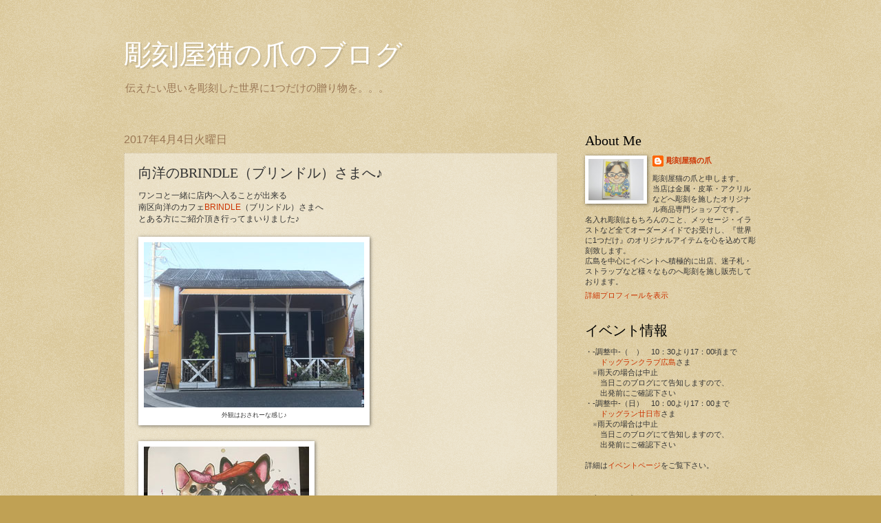

--- FILE ---
content_type: text/html; charset=UTF-8
request_url: http://blog.c-box.org/2017/04/brindle.html
body_size: 22138
content:
<!DOCTYPE html>
<html class='v2' dir='ltr' lang='ja'>
<head>
<link href='https://www.blogger.com/static/v1/widgets/335934321-css_bundle_v2.css' rel='stylesheet' type='text/css'/>
<meta content='width=1100' name='viewport'/>
<meta content='text/html; charset=UTF-8' http-equiv='Content-Type'/>
<meta content='blogger' name='generator'/>
<link href='http://blog.c-box.org/favicon.ico' rel='icon' type='image/x-icon'/>
<link href='http://blog.c-box.org/2017/04/brindle.html' rel='canonical'/>
<link rel="alternate" type="application/atom+xml" title="彫刻屋猫の爪のブログ - Atom" href="http://blog.c-box.org/feeds/posts/default" />
<link rel="alternate" type="application/rss+xml" title="彫刻屋猫の爪のブログ - RSS" href="http://blog.c-box.org/feeds/posts/default?alt=rss" />
<link rel="service.post" type="application/atom+xml" title="彫刻屋猫の爪のブログ - Atom" href="https://www.blogger.com/feeds/3425601883044162496/posts/default" />

<link rel="alternate" type="application/atom+xml" title="彫刻屋猫の爪のブログ - Atom" href="http://blog.c-box.org/feeds/8640050756040792478/comments/default" />
<!--Can't find substitution for tag [blog.ieCssRetrofitLinks]-->
<link href='https://blogger.googleusercontent.com/img/b/R29vZ2xl/AVvXsEjpsy8_zFTM1pKx4k30CUNfi2XeiW7qWJqiakB1RQ4NhXImq9LRkJKEuFyJDshCDEzuHoKOCNqOCiQSXOMafdtMV1t7QnIeJCl9SqaNDU8Z-kGKHeJzrWxMlcRJjgrMcYZgl_H9ALMVEXg/s1600/20170404_01.jpg' rel='image_src'/>
<meta content='http://blog.c-box.org/2017/04/brindle.html' property='og:url'/>
<meta content='向洋のBRINDLE（ブリンドル）さまへ♪' property='og:title'/>
<meta content='ワンコと一緒に店内へ入ることが出来る  南区向洋のカフェ BRINDLE （ブリンドル）さまへ  とある方にご紹介頂き行ってまいりました♪     外観はおされーな感じ♪      フレンチブルが2人書かれた看板♪  看板犬のゆめこちゃんとくろすけくんなのかな？      お店の...' property='og:description'/>
<meta content='https://blogger.googleusercontent.com/img/b/R29vZ2xl/AVvXsEjpsy8_zFTM1pKx4k30CUNfi2XeiW7qWJqiakB1RQ4NhXImq9LRkJKEuFyJDshCDEzuHoKOCNqOCiQSXOMafdtMV1t7QnIeJCl9SqaNDU8Z-kGKHeJzrWxMlcRJjgrMcYZgl_H9ALMVEXg/w1200-h630-p-k-no-nu/20170404_01.jpg' property='og:image'/>
<title>彫刻屋猫の爪のブログ: 向洋のBRINDLE&#65288;ブリンドル&#65289;さまへ&#9834;</title>
<style id='page-skin-1' type='text/css'><!--
/*
-----------------------------------------------
Blogger Template Style
Name:     Watermark
Designer: Josh Peterson
URL:      www.noaesthetic.com
----------------------------------------------- */
/* Variable definitions
====================
<Variable name="keycolor" description="Main Color" type="color" default="#c0a154"/>
<Group description="Page Text" selector="body">
<Variable name="body.font" description="Font" type="font"
default="normal normal 12px Arial, Tahoma, Helvetica, FreeSans, sans-serif"/>
<Variable name="body.text.color" description="Text Color" type="color" default="#333333"/>
</Group>
<Group description="Backgrounds" selector=".main-inner">
<Variable name="body.background.color" description="Outer Background" type="color" default="#c0a154"/>
<Variable name="footer.background.color" description="Footer Background" type="color" default="transparent"/>
</Group>
<Group description="Links" selector=".main-inner">
<Variable name="link.color" description="Link Color" type="color" default="#cc3300"/>
<Variable name="link.visited.color" description="Visited Color" type="color" default="#993322"/>
<Variable name="link.hover.color" description="Hover Color" type="color" default="#ff3300"/>
</Group>
<Group description="Blog Title" selector=".header h1">
<Variable name="header.font" description="Title Font" type="font"
default="normal normal 40px Georgia, Utopia, 'Palatino Linotype', Palatino, serif"/>
<Variable name="header.text.color" description="Title Color" type="color" default="#ffffff" />
</Group>
<Group description="Blog Description" selector=".header .description">
<Variable name="description.text.color" description="Description Color" type="color"
default="#997755" />
</Group>
<Group description="Tabs Text" selector=".tabs-inner .widget li a">
<Variable name="tabs.font" description="Font" type="font"
default="normal normal 20px Georgia, Utopia, 'Palatino Linotype', Palatino, serif"/>
<Variable name="tabs.text.color" description="Text Color" type="color" default="#cc3300"/>
<Variable name="tabs.selected.text.color" description="Selected Color" type="color" default="#000000"/>
</Group>
<Group description="Tabs Background" selector=".tabs-outer .PageList">
<Variable name="tabs.background.color" description="Background Color" type="color" default="transparent"/>
<Variable name="tabs.separator.color" description="Separator Color" type="color" default="#c0a154"/>
</Group>
<Group description="Date Header" selector="h2.date-header">
<Variable name="date.font" description="Font" type="font"
default="normal normal 16px Arial, Tahoma, Helvetica, FreeSans, sans-serif"/>
<Variable name="date.text.color" description="Text Color" type="color" default="#997755"/>
</Group>
<Group description="Post" selector="h3.post-title, .comments h4">
<Variable name="post.title.font" description="Title Font" type="font"
default="normal normal 20px Georgia, Utopia, 'Palatino Linotype', Palatino, serif"/>
<Variable name="post.background.color" description="Background Color" type="color" default="transparent"/>
<Variable name="post.border.color" description="Border Color" type="color" default="#ccbb99" />
</Group>
<Group description="Post Footer" selector=".post-footer">
<Variable name="post.footer.text.color" description="Text Color" type="color" default="#997755"/>
</Group>
<Group description="Gadgets" selector="h2">
<Variable name="widget.title.font" description="Title Font" type="font"
default="normal normal 20px Georgia, Utopia, 'Palatino Linotype', Palatino, serif"/>
<Variable name="widget.title.text.color" description="Title Color" type="color" default="#000000"/>
<Variable name="widget.alternate.text.color" description="Alternate Color" type="color" default="#777777"/>
</Group>
<Group description="Footer" selector=".footer-inner">
<Variable name="footer.text.color" description="Text Color" type="color" default="#333333"/>
<Variable name="footer.widget.title.text.color" description="Gadget Title Color" type="color" default="#000000"/>
</Group>
<Group description="Footer Links" selector=".footer-inner">
<Variable name="footer.link.color" description="Link Color" type="color" default="#cc3300"/>
<Variable name="footer.link.visited.color" description="Visited Color" type="color" default="#993322"/>
<Variable name="footer.link.hover.color" description="Hover Color" type="color" default="#ff3300"/>
</Group>
<Variable name="body.background" description="Body Background" type="background"
color="#c0a154" default="$(color) url(//www.blogblog.com/1kt/watermark/body_background_birds.png) repeat scroll top left"/>
<Variable name="body.background.overlay" description="Overlay Background" type="background" color="#c0a154"
default="transparent url(//www.blogblog.com/1kt/watermark/body_overlay_birds.png) no-repeat scroll top right"/>
<Variable name="body.background.overlay.height" description="Overlay Background Height" type="length" default="121px"/>
<Variable name="tabs.background.inner" description="Tabs Background Inner" type="url" default="none"/>
<Variable name="tabs.background.outer" description="Tabs Background Outer" type="url" default="none"/>
<Variable name="tabs.border.size" description="Tabs Border Size" type="length" default="0"/>
<Variable name="tabs.shadow.spread" description="Tabs Shadow Spread" type="length" default="0"/>
<Variable name="main.padding.top" description="Main Padding Top" type="length" default="30px"/>
<Variable name="main.cap.height" description="Main Cap Height" type="length" default="0"/>
<Variable name="main.cap.image" description="Main Cap Image" type="url" default="none"/>
<Variable name="main.cap.overlay" description="Main Cap Overlay" type="url" default="none"/>
<Variable name="main.background" description="Main Background" type="background"
default="transparent none no-repeat scroll top left"/>
<Variable name="post.background.url" description="Post Background URL" type="url"
default="url(//www.blogblog.com/1kt/watermark/post_background_birds.png)"/>
<Variable name="post.border.size" description="Post Border Size" type="length" default="1px"/>
<Variable name="post.border.style" description="Post Border Style" type="string" default="dotted"/>
<Variable name="post.shadow.spread" description="Post Shadow Spread" type="length" default="0"/>
<Variable name="footer.background" description="Footer Background" type="background"
color="transparent" default="$(color) url(//www.blogblog.com/1kt/watermark/body_background_navigator.png) repeat scroll top left"/>
<Variable name="mobile.background.overlay" description="Mobile Background Overlay" type="string"
default="transparent none repeat scroll top left"/>
<Variable name="startSide" description="Side where text starts in blog language" type="automatic" default="left"/>
<Variable name="endSide" description="Side where text ends in blog language" type="automatic" default="right"/>
*/
/* Use this with templates/1ktemplate-*.html */
/* Content
----------------------------------------------- */
body, .body-fauxcolumn-outer {
font: normal normal 12px Arial, Tahoma, Helvetica, FreeSans, sans-serif;
color: #333333;
background: #c0a154 url(//www.blogblog.com/1kt/watermark/body_background_birds.png) repeat scroll top left;
}
html body .content-outer {
min-width: 0;
max-width: 100%;
width: 100%;
}
.content-outer {
font-size: 92%;
}
a:link {
text-decoration:none;
color: #cc3300;
}
a:visited {
text-decoration:none;
color: #993322;
}
a:hover {
text-decoration:underline;
color: #ff3300;
}
.body-fauxcolumns .cap-top {
margin-top: 30px;
background: transparent none no-repeat scroll center center;
height: 121px;
}
.content-inner {
padding: 0;
}
/* Header
----------------------------------------------- */
.header-inner .Header .titlewrapper,
.header-inner .Header .descriptionwrapper {
padding-left: 20px;
padding-right: 20px;
}
.Header h1 {
font: normal normal 40px Georgia, Utopia, 'Palatino Linotype', Palatino, serif;
color: #ffffff;
text-shadow: 2px 2px rgba(0, 0, 0, .1);
}
.Header h1 a {
color: #ffffff;
}
.Header .description {
font-size: 140%;
color: #997755;
}
/* Tabs
----------------------------------------------- */
.tabs-inner .section {
margin: 0 20px;
}
.tabs-inner .PageList, .tabs-inner .LinkList, .tabs-inner .Labels {
margin-left: -11px;
margin-right: -11px;
background-color: transparent;
border-top: 0 solid #ffffff;
border-bottom: 0 solid #ffffff;
-moz-box-shadow: 0 0 0 rgba(0, 0, 0, .3);
-webkit-box-shadow: 0 0 0 rgba(0, 0, 0, .3);
-goog-ms-box-shadow: 0 0 0 rgba(0, 0, 0, .3);
box-shadow: 0 0 0 rgba(0, 0, 0, .3);
}
.tabs-inner .PageList .widget-content,
.tabs-inner .LinkList .widget-content,
.tabs-inner .Labels .widget-content {
margin: -3px -11px;
background: transparent none  no-repeat scroll right;
}
.tabs-inner .widget ul {
padding: 2px 25px;
max-height: 34px;
background: transparent none no-repeat scroll left;
}
.tabs-inner .widget li {
border: none;
}
.tabs-inner .widget li a {
display: inline-block;
padding: .25em 1em;
font: normal normal 20px Georgia, Utopia, 'Palatino Linotype', Palatino, serif;
color: #cc3300;
border-right: 1px solid #c0a154;
}
.tabs-inner .widget li:first-child a {
border-left: 1px solid #c0a154;
}
.tabs-inner .widget li.selected a, .tabs-inner .widget li a:hover {
color: #000000;
}
/* Headings
----------------------------------------------- */
h2 {
font: normal normal 20px Georgia, Utopia, 'Palatino Linotype', Palatino, serif;
color: #000000;
margin: 0 0 .5em;
}
h2.date-header {
font: normal normal 16px Arial, Tahoma, Helvetica, FreeSans, sans-serif;
color: #997755;
}
/* Main
----------------------------------------------- */
.main-inner .column-center-inner,
.main-inner .column-left-inner,
.main-inner .column-right-inner {
padding: 0 5px;
}
.main-outer {
margin-top: 0;
background: transparent none no-repeat scroll top left;
}
.main-inner {
padding-top: 30px;
}
.main-cap-top {
position: relative;
}
.main-cap-top .cap-right {
position: absolute;
height: 0;
width: 100%;
bottom: 0;
background: transparent none repeat-x scroll bottom center;
}
.main-cap-top .cap-left {
position: absolute;
height: 245px;
width: 280px;
right: 0;
bottom: 0;
background: transparent none no-repeat scroll bottom left;
}
/* Posts
----------------------------------------------- */
.post-outer {
padding: 15px 20px;
margin: 0 0 25px;
background: transparent url(//www.blogblog.com/1kt/watermark/post_background_birds.png) repeat scroll top left;
_background-image: none;
border: dotted 1px #ccbb99;
-moz-box-shadow: 0 0 0 rgba(0, 0, 0, .1);
-webkit-box-shadow: 0 0 0 rgba(0, 0, 0, .1);
-goog-ms-box-shadow: 0 0 0 rgba(0, 0, 0, .1);
box-shadow: 0 0 0 rgba(0, 0, 0, .1);
}
h3.post-title {
font: normal normal 20px Georgia, Utopia, 'Palatino Linotype', Palatino, serif;
margin: 0;
}
.comments h4 {
font: normal normal 20px Georgia, Utopia, 'Palatino Linotype', Palatino, serif;
margin: 1em 0 0;
}
.post-body {
font-size: 105%;
line-height: 1.5;
position: relative;
}
.post-header {
margin: 0 0 1em;
color: #997755;
}
.post-footer {
margin: 10px 0 0;
padding: 10px 0 0;
color: #997755;
border-top: dashed 1px #777777;
}
#blog-pager {
font-size: 140%
}
#comments .comment-author {
padding-top: 1.5em;
border-top: dashed 1px #777777;
background-position: 0 1.5em;
}
#comments .comment-author:first-child {
padding-top: 0;
border-top: none;
}
.avatar-image-container {
margin: .2em 0 0;
}
/* Comments
----------------------------------------------- */
.comments .comments-content .icon.blog-author {
background-repeat: no-repeat;
background-image: url([data-uri]);
}
.comments .comments-content .loadmore a {
border-top: 1px solid #777777;
border-bottom: 1px solid #777777;
}
.comments .continue {
border-top: 2px solid #777777;
}
/* Widgets
----------------------------------------------- */
.widget ul, .widget #ArchiveList ul.flat {
padding: 0;
list-style: none;
}
.widget ul li, .widget #ArchiveList ul.flat li {
padding: .35em 0;
text-indent: 0;
border-top: dashed 1px #777777;
}
.widget ul li:first-child, .widget #ArchiveList ul.flat li:first-child {
border-top: none;
}
.widget .post-body ul {
list-style: disc;
}
.widget .post-body ul li {
border: none;
}
.widget .zippy {
color: #777777;
}
.post-body img, .post-body .tr-caption-container, .Profile img, .Image img,
.BlogList .item-thumbnail img {
padding: 5px;
background: #fff;
-moz-box-shadow: 1px 1px 5px rgba(0, 0, 0, .5);
-webkit-box-shadow: 1px 1px 5px rgba(0, 0, 0, .5);
-goog-ms-box-shadow: 1px 1px 5px rgba(0, 0, 0, .5);
box-shadow: 1px 1px 5px rgba(0, 0, 0, .5);
}
.post-body img, .post-body .tr-caption-container {
padding: 8px;
}
.post-body .tr-caption-container {
color: #333333;
}
.post-body .tr-caption-container img {
padding: 0;
background: transparent;
border: none;
-moz-box-shadow: 0 0 0 rgba(0, 0, 0, .1);
-webkit-box-shadow: 0 0 0 rgba(0, 0, 0, .1);
-goog-ms-box-shadow: 0 0 0 rgba(0, 0, 0, .1);
box-shadow: 0 0 0 rgba(0, 0, 0, .1);
}
/* Footer
----------------------------------------------- */
.footer-outer {
color:#ccbb99;
background: transparent url(//www.blogblog.com/1kt/watermark/body_background_navigator.png) repeat scroll top left;
}
.footer-outer a {
color: #ff7755;
}
.footer-outer a:visited {
color: #dd5533;
}
.footer-outer a:hover {
color: #ff9977;
}
.footer-outer .widget h2 {
color: #eeddbb;
}
/* Mobile
----------------------------------------------- */
body.mobile  {
background-size: 100% auto;
}
.mobile .body-fauxcolumn-outer {
background: transparent none repeat scroll top left;
}
html .mobile .mobile-date-outer {
border-bottom: none;
background: transparent url(//www.blogblog.com/1kt/watermark/post_background_birds.png) repeat scroll top left;
_background-image: none;
margin-bottom: 10px;
}
.mobile .main-cap-top {
z-index: -1;
}
.mobile .content-outer {
font-size: 100%;
}
.mobile .post-outer {
padding: 10px;
}
.mobile .main-cap-top .cap-left {
background: transparent none no-repeat scroll bottom left;
}
.mobile .body-fauxcolumns .cap-top {
margin: 0;
}
.mobile-link-button {
background: transparent url(//www.blogblog.com/1kt/watermark/post_background_birds.png) repeat scroll top left;
}
.mobile-link-button a:link, .mobile-link-button a:visited {
color: #cc3300;
}
.mobile-index-date .date-header {
color: #997755;
}
.mobile-index-contents {
color: #333333;
}
.mobile .tabs-inner .section {
margin: 0;
}
.mobile .tabs-inner .PageList {
margin-left: 0;
margin-right: 0;
}
.mobile .tabs-inner .PageList .widget-content {
margin: 0;
color: #000000;
background: transparent url(//www.blogblog.com/1kt/watermark/post_background_birds.png) repeat scroll top left;
}
.mobile .tabs-inner .PageList .widget-content .pagelist-arrow {
border-left: 1px solid #c0a154;
}
.kakomi {
border:#CCCCCC solid 1px;
background:#faf0e6;
font-size:12px;
padding: 10px;
}
.Header h1 a:hover {
color: #8b4513;
}
.gadgetbg{background:#fdf5e6;}.kakomi {
border:#CCCCCC solid 1px;
background:#faf0e6;
font-size:12px;
padding: 10px;
}
.Header h1 a:hover {
color: #8b4513;
}
.gadgetbg{background:#fdf5e6;}
.kakomi {
border:#CCCCCC solid 1px;
background:#faf0e6;
font-size:12px;
padding: 10px;
}
.Header h1 a:hover {
color: #8b4513;
}
.gadgetbg{background:#fdf5e6;}
--></style>
<style id='template-skin-1' type='text/css'><!--
body {
min-width: 960px;
}
.content-outer, .content-fauxcolumn-outer, .region-inner {
min-width: 960px;
max-width: 960px;
_width: 960px;
}
.main-inner .columns {
padding-left: 0;
padding-right: 290px;
}
.main-inner .fauxcolumn-center-outer {
left: 0;
right: 290px;
/* IE6 does not respect left and right together */
_width: expression(this.parentNode.offsetWidth -
parseInt("0") -
parseInt("290px") + 'px');
}
.main-inner .fauxcolumn-left-outer {
width: 0;
}
.main-inner .fauxcolumn-right-outer {
width: 290px;
}
.main-inner .column-left-outer {
width: 0;
right: 100%;
margin-left: -0;
}
.main-inner .column-right-outer {
width: 290px;
margin-right: -290px;
}
#layout {
min-width: 0;
}
#layout .content-outer {
min-width: 0;
width: 800px;
}
#layout .region-inner {
min-width: 0;
width: auto;
}
body#layout div.add_widget {
padding: 8px;
}
body#layout div.add_widget a {
margin-left: 32px;
}
--></style>
<script type='text/javascript'>
        (function(i,s,o,g,r,a,m){i['GoogleAnalyticsObject']=r;i[r]=i[r]||function(){
        (i[r].q=i[r].q||[]).push(arguments)},i[r].l=1*new Date();a=s.createElement(o),
        m=s.getElementsByTagName(o)[0];a.async=1;a.src=g;m.parentNode.insertBefore(a,m)
        })(window,document,'script','https://www.google-analytics.com/analytics.js','ga');
        ga('create', 'UA-43981000-2', 'auto', 'blogger');
        ga('blogger.send', 'pageview');
      </script>
<link href='https://www.blogger.com/dyn-css/authorization.css?targetBlogID=3425601883044162496&amp;zx=874a44dd-7841-4c40-a7fd-4150c6022150' media='none' onload='if(media!=&#39;all&#39;)media=&#39;all&#39;' rel='stylesheet'/><noscript><link href='https://www.blogger.com/dyn-css/authorization.css?targetBlogID=3425601883044162496&amp;zx=874a44dd-7841-4c40-a7fd-4150c6022150' rel='stylesheet'/></noscript>
<meta name='google-adsense-platform-account' content='ca-host-pub-1556223355139109'/>
<meta name='google-adsense-platform-domain' content='blogspot.com'/>

</head>
<body class='loading'>
<div class='navbar no-items section' id='navbar' name='Navbar'>
</div>
<div class='body-fauxcolumns'>
<div class='fauxcolumn-outer body-fauxcolumn-outer'>
<div class='cap-top'>
<div class='cap-left'></div>
<div class='cap-right'></div>
</div>
<div class='fauxborder-left'>
<div class='fauxborder-right'></div>
<div class='fauxcolumn-inner'>
</div>
</div>
<div class='cap-bottom'>
<div class='cap-left'></div>
<div class='cap-right'></div>
</div>
</div>
</div>
<div class='content'>
<div class='content-fauxcolumns'>
<div class='fauxcolumn-outer content-fauxcolumn-outer'>
<div class='cap-top'>
<div class='cap-left'></div>
<div class='cap-right'></div>
</div>
<div class='fauxborder-left'>
<div class='fauxborder-right'></div>
<div class='fauxcolumn-inner'>
</div>
</div>
<div class='cap-bottom'>
<div class='cap-left'></div>
<div class='cap-right'></div>
</div>
</div>
</div>
<div class='content-outer'>
<div class='content-cap-top cap-top'>
<div class='cap-left'></div>
<div class='cap-right'></div>
</div>
<div class='fauxborder-left content-fauxborder-left'>
<div class='fauxborder-right content-fauxborder-right'></div>
<div class='content-inner'>
<header>
<div class='header-outer'>
<div class='header-cap-top cap-top'>
<div class='cap-left'></div>
<div class='cap-right'></div>
</div>
<div class='fauxborder-left header-fauxborder-left'>
<div class='fauxborder-right header-fauxborder-right'></div>
<div class='region-inner header-inner'>
<div class='header section' id='header' name='ヘッダー'><div class='widget Header' data-version='1' id='Header1'>
<div id='header-inner'>
<div class='titlewrapper'>
<h1 class='title'>
<a href='http://blog.c-box.org/'>彫刻屋猫の爪のブログ</a>
</h1>
</div>
<div class='descriptionwrapper'>
<p class='description'><span>伝えたい思いを彫刻した世界に1つだけの贈り物を&#12290;&#12290;&#12290;</span></p>
</div>
</div>
</div></div>
</div>
</div>
<div class='header-cap-bottom cap-bottom'>
<div class='cap-left'></div>
<div class='cap-right'></div>
</div>
</div>
</header>
<div class='tabs-outer'>
<div class='tabs-cap-top cap-top'>
<div class='cap-left'></div>
<div class='cap-right'></div>
</div>
<div class='fauxborder-left tabs-fauxborder-left'>
<div class='fauxborder-right tabs-fauxborder-right'></div>
<div class='region-inner tabs-inner'>
<div class='tabs no-items section' id='crosscol' name='Cross-Column'></div>
<div class='tabs no-items section' id='crosscol-overflow' name='Cross-Column 2'></div>
</div>
</div>
<div class='tabs-cap-bottom cap-bottom'>
<div class='cap-left'></div>
<div class='cap-right'></div>
</div>
</div>
<div class='main-outer'>
<div class='main-cap-top cap-top'>
<div class='cap-left'></div>
<div class='cap-right'></div>
</div>
<div class='fauxborder-left main-fauxborder-left'>
<div class='fauxborder-right main-fauxborder-right'></div>
<div class='region-inner main-inner'>
<div class='columns fauxcolumns'>
<div class='fauxcolumn-outer fauxcolumn-center-outer'>
<div class='cap-top'>
<div class='cap-left'></div>
<div class='cap-right'></div>
</div>
<div class='fauxborder-left'>
<div class='fauxborder-right'></div>
<div class='fauxcolumn-inner'>
</div>
</div>
<div class='cap-bottom'>
<div class='cap-left'></div>
<div class='cap-right'></div>
</div>
</div>
<div class='fauxcolumn-outer fauxcolumn-left-outer'>
<div class='cap-top'>
<div class='cap-left'></div>
<div class='cap-right'></div>
</div>
<div class='fauxborder-left'>
<div class='fauxborder-right'></div>
<div class='fauxcolumn-inner'>
</div>
</div>
<div class='cap-bottom'>
<div class='cap-left'></div>
<div class='cap-right'></div>
</div>
</div>
<div class='fauxcolumn-outer fauxcolumn-right-outer'>
<div class='cap-top'>
<div class='cap-left'></div>
<div class='cap-right'></div>
</div>
<div class='fauxborder-left'>
<div class='fauxborder-right'></div>
<div class='fauxcolumn-inner'>
</div>
</div>
<div class='cap-bottom'>
<div class='cap-left'></div>
<div class='cap-right'></div>
</div>
</div>
<!-- corrects IE6 width calculation -->
<div class='columns-inner'>
<div class='column-center-outer'>
<div class='column-center-inner'>
<div class='main section' id='main' name='メイン'><div class='widget Blog' data-version='1' id='Blog1'>
<div class='blog-posts hfeed'>

          <div class="date-outer">
        
<h2 class='date-header'><span>2017年4月4日火曜日</span></h2>

          <div class="date-posts">
        
<div class='post-outer'>
<div class='post hentry' itemscope='itemscope' itemtype='http://schema.org/BlogPosting'>
<a name='8640050756040792478'></a>
<h3 class='post-title entry-title' itemprop='name'>
向洋のBRINDLE&#65288;ブリンドル&#65289;さまへ&#9834;
</h3>
<div class='post-header'>
<div class='post-header-line-1'></div>
</div>
<div class='post-body entry-content' id='post-body-8640050756040792478' itemprop='articleBody'>
ワンコと一緒に店内へ入ることが出来る<br />
南区向洋のカフェ<a href="http://zakkabarbrindle.blog.fc2.com/" target="_blank">BRINDLE</a>&#65288;ブリンドル&#65289;さまへ<br />
とある方にご紹介頂き行ってまいりました&#9834;<br />
<br />
<table cellpadding="0" cellspacing="0" class="tr-caption-container" style="margin-right: auto; text-align: center;"><tbody>
<tr><td style="text-align: center;"><a href="https://blogger.googleusercontent.com/img/b/R29vZ2xl/AVvXsEjpsy8_zFTM1pKx4k30CUNfi2XeiW7qWJqiakB1RQ4NhXImq9LRkJKEuFyJDshCDEzuHoKOCNqOCiQSXOMafdtMV1t7QnIeJCl9SqaNDU8Z-kGKHeJzrWxMlcRJjgrMcYZgl_H9ALMVEXg/s1600/20170404_01.jpg" imageanchor="1" style="margin-left: auto; margin-right: auto;"><img border="0" src="https://blogger.googleusercontent.com/img/b/R29vZ2xl/AVvXsEjpsy8_zFTM1pKx4k30CUNfi2XeiW7qWJqiakB1RQ4NhXImq9LRkJKEuFyJDshCDEzuHoKOCNqOCiQSXOMafdtMV1t7QnIeJCl9SqaNDU8Z-kGKHeJzrWxMlcRJjgrMcYZgl_H9ALMVEXg/s1600/20170404_01.jpg" /></a></td></tr>
<tr><td class="tr-caption" style="text-align: center;">外観はおされーな感じ&#9834;</td></tr>
</tbody></table>
<br />
<table cellpadding="0" cellspacing="0" class="tr-caption-container" style="margin-right: auto; text-align: center;"><tbody>
<tr><td style="text-align: center;"><a href="https://blogger.googleusercontent.com/img/b/R29vZ2xl/AVvXsEicopdODlFHCMiJLF90t_fVBu2MAEU_vrnuOL6RJJLQKtOmTRrOefmM2QzJrWX-EUbIrA3wCBGV83w58mOx4k-Dj4HvkvtNMKl_u1eB81rbz6OqmSavcK72LaFOK4gnF4LeetyYCAByUWU/s1600/20170404_02.jpg" imageanchor="1" style="margin-left: auto; margin-right: auto;"><img border="0" src="https://blogger.googleusercontent.com/img/b/R29vZ2xl/AVvXsEicopdODlFHCMiJLF90t_fVBu2MAEU_vrnuOL6RJJLQKtOmTRrOefmM2QzJrWX-EUbIrA3wCBGV83w58mOx4k-Dj4HvkvtNMKl_u1eB81rbz6OqmSavcK72LaFOK4gnF4LeetyYCAByUWU/s1600/20170404_02.jpg" /></a></td></tr>
<tr><td class="tr-caption" style="text-align: center;">フレンチブルが2人書かれた看板&#9834;<br />
看板犬のゆめこちゃんとくろすけくんなのかな&#65311;</td></tr>
</tbody></table>
<br />
<table cellpadding="0" cellspacing="0" class="tr-caption-container" style="margin-right: auto; text-align: center;"><tbody>
<tr><td style="text-align: center;"><a href="https://blogger.googleusercontent.com/img/b/R29vZ2xl/AVvXsEiubnn0k6a9CAx2_oKnrMxS_oAgUUsAiSgJKtGOA55uz3wl5JEMPsw_mitKnZtxZ41YgBJAit-4CeS-7KlYtnH_aCCSpQfv_9IFWoNk2mjfhGTrS8Mf0JVTSruR-FTnNuvH3iPUeF8EZIs/s1600/20170404_03.jpg" imageanchor="1" style="margin-left: auto; margin-right: auto;"><img border="0" src="https://blogger.googleusercontent.com/img/b/R29vZ2xl/AVvXsEiubnn0k6a9CAx2_oKnrMxS_oAgUUsAiSgJKtGOA55uz3wl5JEMPsw_mitKnZtxZ41YgBJAit-4CeS-7KlYtnH_aCCSpQfv_9IFWoNk2mjfhGTrS8Mf0JVTSruR-FTnNuvH3iPUeF8EZIs/s1600/20170404_03.jpg" /></a></td></tr>
<tr><td class="tr-caption" style="text-align: center;">お店の中では色々なものが売られています<br />
ん&#65311;さくら工房&#65311;</td></tr>
</tbody></table>
<br />
<table cellpadding="0" cellspacing="0" class="tr-caption-container" style="margin-right: auto; text-align: center;"><tbody>
<tr><td style="text-align: center;"><a href="https://blogger.googleusercontent.com/img/b/R29vZ2xl/AVvXsEjQkW0MkHcqEwT8SMvmbC8d-SW0_M5l9nhJsCqAS4KsJzCgYVhU9BSH9HBo7zDYgklcrLumftGPhGRIIz95EvIwXT4Ussmj01RMYwaseIpmUO6TQJM6RLiitYELTH_jFhp_hMIztlGGjP0/s1600/20170404_15.jpg" imageanchor="1" style="margin-left: auto; margin-right: auto;"><img border="0" src="https://blogger.googleusercontent.com/img/b/R29vZ2xl/AVvXsEjQkW0MkHcqEwT8SMvmbC8d-SW0_M5l9nhJsCqAS4KsJzCgYVhU9BSH9HBo7zDYgklcrLumftGPhGRIIz95EvIwXT4Ussmj01RMYwaseIpmUO6TQJM6RLiitYELTH_jFhp_hMIztlGGjP0/s1600/20170404_15.jpg" /></a></td></tr>
<tr><td class="tr-caption" style="text-align: center;">そう&#8230;いつもお世話になっています<br />
&#65286;このブログもスゴイ読んでくれてコメントも残してくれる<br />
さくらちゃん&#65286;いろはちゃんママにご紹介頂きました&#9834;<br />
あ&#8230;コノ写真はパパだった&#8230;&#65288;汗</td></tr>
</tbody></table>
<br />
<table cellpadding="0" cellspacing="0" class="tr-caption-container" style="margin-right: auto; text-align: center;"><tbody>
<tr><td style="text-align: center;"><a href="https://blogger.googleusercontent.com/img/b/R29vZ2xl/AVvXsEh5oSg8C5xLXxIG9aCNn1y7deyTHnJYgonlAk3t4sGwkFKIVlQoQXgucPL20VdHs7VBtAwB4o9JgzJz09n8ZO9aNQhSo36EIwSe5JXMU0Mw8W8eDhR_yc12FQBE4xv5NcL1_GEpMy_m1c0/s1600/20170404_04.jpg" imageanchor="1" style="margin-left: auto; margin-right: auto;"><img border="0" src="https://blogger.googleusercontent.com/img/b/R29vZ2xl/AVvXsEh5oSg8C5xLXxIG9aCNn1y7deyTHnJYgonlAk3t4sGwkFKIVlQoQXgucPL20VdHs7VBtAwB4o9JgzJz09n8ZO9aNQhSo36EIwSe5JXMU0Mw8W8eDhR_yc12FQBE4xv5NcL1_GEpMy_m1c0/s1600/20170404_04.jpg" /></a></td></tr>
<tr><td class="tr-caption" style="text-align: center;">コチラもさくら工房さん作<br />
さくらちゃん&#65286;いろはちゃんママのお母さま作だとか<br />
手作りがお好きとは聞いていましたが<br />
まさか販売までされているとは&#8230;&#65288;驚</td></tr>
</tbody></table>
<br />
<table cellpadding="0" cellspacing="0" class="tr-caption-container" style="margin-right: auto; text-align: center;"><tbody>
<tr><td style="text-align: center;"><a href="https://blogger.googleusercontent.com/img/b/R29vZ2xl/AVvXsEh4tLcnPP2al_DnuEalFotqimeyF0xk3K1rq1mMaE8Eu-tJOo2JXp09CwfbrBb7DXhAkc-4GnGk9JNHrQii1s-_hVQCkupyfyiKk96DNGrLdgDCeaM-1sWrR8XvTCVAL2PPXjdg0yFaHVI/s1600/20170404_05.jpg" imageanchor="1" style="margin-left: auto; margin-right: auto;"><img border="0" src="https://blogger.googleusercontent.com/img/b/R29vZ2xl/AVvXsEh4tLcnPP2al_DnuEalFotqimeyF0xk3K1rq1mMaE8Eu-tJOo2JXp09CwfbrBb7DXhAkc-4GnGk9JNHrQii1s-_hVQCkupyfyiKk96DNGrLdgDCeaM-1sWrR8XvTCVAL2PPXjdg0yFaHVI/s1600/20170404_05.jpg" /></a></td></tr>
<tr><td class="tr-caption" style="text-align: center;">他にも帆布やデニム&#12539;革などで作られた<br />
リードや首輪なんかがたくさん&#9834;</td></tr>
</tbody></table>
<br />
<table cellpadding="0" cellspacing="0" class="tr-caption-container" style="margin-right: auto; text-align: center;"><tbody>
<tr><td style="text-align: center;"><a href="https://blogger.googleusercontent.com/img/b/R29vZ2xl/AVvXsEhEwo2nfhfLmo7PvSpYvGzmf-ZepZewxYs5x_pIYZRdSbYIOQSWrsY0a5YW6IwAR0H574Re52CranKJiRiHOsik6zKCL_AoQxLahBY1wJ0-e-CshWRzE6mjLmfTZnxiuLVJazlWxqVINhc/s1600/20170404_06.jpg" imageanchor="1" style="margin-left: auto; margin-right: auto;"><img border="0" src="https://blogger.googleusercontent.com/img/b/R29vZ2xl/AVvXsEhEwo2nfhfLmo7PvSpYvGzmf-ZepZewxYs5x_pIYZRdSbYIOQSWrsY0a5YW6IwAR0H574Re52CranKJiRiHOsik6zKCL_AoQxLahBY1wJ0-e-CshWRzE6mjLmfTZnxiuLVJazlWxqVINhc/s1600/20170404_06.jpg" /></a></td></tr>
<tr><td class="tr-caption" style="text-align: center;">さらには同じく帆布で作られたバッグ達も</td></tr>
</tbody></table>
<br />
<table cellpadding="0" cellspacing="0" class="tr-caption-container" style="margin-right: auto; text-align: center;"><tbody>
<tr><td style="text-align: center;"><a href="https://blogger.googleusercontent.com/img/b/R29vZ2xl/AVvXsEhVSWI_er4Oi_GU0hEE2s7zzS6hmGpgVuYnOCudZd2o6xdN0DlvfDVYsdMwCPx2y8Of1zuK-vrIU4wP0nEb9suBSLNS8oFdKbydmPQMtuLgAdJtBGnJh7CgUjQGvEi-6rEEw1XtoaS_V-Y/s1600/20170404_07.jpg" imageanchor="1" style="margin-left: auto; margin-right: auto;"><img border="0" src="https://blogger.googleusercontent.com/img/b/R29vZ2xl/AVvXsEhVSWI_er4Oi_GU0hEE2s7zzS6hmGpgVuYnOCudZd2o6xdN0DlvfDVYsdMwCPx2y8Of1zuK-vrIU4wP0nEb9suBSLNS8oFdKbydmPQMtuLgAdJtBGnJh7CgUjQGvEi-6rEEw1XtoaS_V-Y/s1600/20170404_07.jpg" /></a></td></tr>
<tr><td class="tr-caption" style="text-align: center;">他にも様々な小物たちが</td></tr>
</tbody></table>
<br />
<table cellpadding="0" cellspacing="0" class="tr-caption-container" style="margin-right: auto; text-align: center;"><tbody>
<tr><td style="text-align: center;"><a href="https://blogger.googleusercontent.com/img/b/R29vZ2xl/AVvXsEiU77VyV7wOvzvzyszlJnc9owGsBO7V0hlr8DkXiiVd0X8gxhaA0dSXWK5pKQLlkUpYfiEjcZ1DjlMhyphenhyphenRrwLRSopC1q3v9gA4BvfU1SHg6t_rUmLe_SUvhdoxugqwNVV4ITV6ubBGmpiyQ/s1600/20170404_08.jpg" imageanchor="1" style="margin-left: auto; margin-right: auto;"><img border="0" src="https://blogger.googleusercontent.com/img/b/R29vZ2xl/AVvXsEiU77VyV7wOvzvzyszlJnc9owGsBO7V0hlr8DkXiiVd0X8gxhaA0dSXWK5pKQLlkUpYfiEjcZ1DjlMhyphenhyphenRrwLRSopC1q3v9gA4BvfU1SHg6t_rUmLe_SUvhdoxugqwNVV4ITV6ubBGmpiyQ/s1600/20170404_08.jpg" /></a></td></tr>
<tr><td class="tr-caption" style="text-align: center;">壁際にたくさん</td></tr>
</tbody></table>
<br />
<table cellpadding="0" cellspacing="0" class="tr-caption-container" style="margin-right: auto; text-align: center;"><tbody>
<tr><td style="text-align: center;"><a href="https://blogger.googleusercontent.com/img/b/R29vZ2xl/AVvXsEii0h5yR6CMwbc1h8oL2CJ2VUNHvokl9ND6m64Kqml-GoWcFt9928EeS27r6JYrj8FZeCRYDYT3onoFXM3fOwVhNwXQK6cezyFjzS1VnFGa4-jUSDHitaZPM1RASfk-XZ-rvFc2l-cP02c/s1600/20170404_09.jpg" imageanchor="1" style="margin-left: auto; margin-right: auto;"><img border="0" src="https://blogger.googleusercontent.com/img/b/R29vZ2xl/AVvXsEii0h5yR6CMwbc1h8oL2CJ2VUNHvokl9ND6m64Kqml-GoWcFt9928EeS27r6JYrj8FZeCRYDYT3onoFXM3fOwVhNwXQK6cezyFjzS1VnFGa4-jUSDHitaZPM1RASfk-XZ-rvFc2l-cP02c/s1600/20170404_09.jpg" /></a></td></tr>
<tr><td class="tr-caption" style="text-align: center;">置かれています&#9834;</td></tr>
</tbody></table>
<br />
<table cellpadding="0" cellspacing="0" class="tr-caption-container" style="margin-right: auto; text-align: center;"><tbody>
<tr><td style="text-align: center;"><a href="https://blogger.googleusercontent.com/img/b/R29vZ2xl/AVvXsEga5_lug2vjseVVEWhlv9ixlRdnmnrNkdhkTBC5Sei8mYEK6jnPFjUXbsc-XhpSwcdKBooEOmkEBjSo5y892Bmkb-b4pzTiFzJ7CSaxbQ6Pg8mHkC4ZUVnU1nf4KNQnoc-TYqlosHzL6s0/s1600/20170404_11.jpg" imageanchor="1" style="margin-left: auto; margin-right: auto;"><img border="0" src="https://blogger.googleusercontent.com/img/b/R29vZ2xl/AVvXsEga5_lug2vjseVVEWhlv9ixlRdnmnrNkdhkTBC5Sei8mYEK6jnPFjUXbsc-XhpSwcdKBooEOmkEBjSo5y892Bmkb-b4pzTiFzJ7CSaxbQ6Pg8mHkC4ZUVnU1nf4KNQnoc-TYqlosHzL6s0/s1600/20170404_11.jpg" /></a></td></tr>
<tr><td class="tr-caption" style="text-align: center;">ワンコ用のフードやおやつも</td></tr>
</tbody></table>
<br />
<table cellpadding="0" cellspacing="0" class="tr-caption-container" style="margin-right: auto; text-align: center;"><tbody>
<tr><td style="text-align: center;"><a href="https://blogger.googleusercontent.com/img/b/R29vZ2xl/AVvXsEjUohTA-e1rOxx2QroL65FZFJyviZli3NMVJ7Mp_LVSjc8uhpbcBC8yCGLgQ7Xa35KUuTlr0q2eJC5YwxftSodI3_FnU9J2B-Yqe4QG3nlzv42Gldog_oxXAaEPVG8y8l8H9NLe-7uH198/s1600/20170404_12.jpg" imageanchor="1" style="margin-left: auto; margin-right: auto;"><img border="0" src="https://blogger.googleusercontent.com/img/b/R29vZ2xl/AVvXsEjUohTA-e1rOxx2QroL65FZFJyviZli3NMVJ7Mp_LVSjc8uhpbcBC8yCGLgQ7Xa35KUuTlr0q2eJC5YwxftSodI3_FnU9J2B-Yqe4QG3nlzv42Gldog_oxXAaEPVG8y8l8H9NLe-7uH198/s1600/20170404_12.jpg" /></a></td></tr>
<tr><td class="tr-caption" style="text-align: center;">このガラスは彫刻されているんだとか<br />
何やら聞いたことある単語が&#8230;&#65288;笑</td></tr>
</tbody></table>
<br />
<table cellpadding="0" cellspacing="0" class="tr-caption-container" style="margin-right: auto; text-align: center;"><tbody>
<tr><td style="text-align: center;"><a href="https://blogger.googleusercontent.com/img/b/R29vZ2xl/AVvXsEgn8LGe1Eyuy-9OODDrxiZTwqlmXqNl-wgYSbrrzctZK7rPtkpTaTp9tziA-vDI8M2wx6YlWuQWWMVieNPVGqJYQGM4d7x8fuQn0ZDLn7NpnKPMPjqMZbmNG85Fa8rGn_JggQ6CTR8Nub4/s1600/20170404_13.jpg" imageanchor="1" style="margin-left: auto; margin-right: auto;"><img border="0" src="https://blogger.googleusercontent.com/img/b/R29vZ2xl/AVvXsEgn8LGe1Eyuy-9OODDrxiZTwqlmXqNl-wgYSbrrzctZK7rPtkpTaTp9tziA-vDI8M2wx6YlWuQWWMVieNPVGqJYQGM4d7x8fuQn0ZDLn7NpnKPMPjqMZbmNG85Fa8rGn_JggQ6CTR8Nub4/s1600/20170404_13.jpg" /></a></td></tr>
<tr><td class="tr-caption" style="text-align: center;">ってことでデモンストレーション<br />
いや&#8230;遊びに行ったって訳じゃないのよ&#8230;&#65288;汗<br />
&#8592;がイベント限定肉球型アルミタグ大 レッド<br />
手書き風文字で迷子札を<br />
ピンクのつもりでレッドに彫ってた&#8230;&#65288;涙<br />
&#8594;はイベント限定骨型アルミタグ大 ブルー<br />
勘亭流で迷子札を</td></tr>
</tbody></table>
<br />
<table cellpadding="0" cellspacing="0" class="tr-caption-container" style="margin-right: auto; text-align: center;"><tbody>
<tr><td style="text-align: center;"><a href="https://blogger.googleusercontent.com/img/b/R29vZ2xl/AVvXsEibUvkcSYQD3T9zoxOPB5IljW28gmliOscSr4-nng_QObPPJopdxarIsy6qNsDCFkueRXkdrJNIVUVmvqyinEh66QjvbAtnnh1y1quOMyCvBfZ5Y2Axd_OW9n0VnmkHquhMRwXIYqsDpTc/s1600/20170404_14.jpg" imageanchor="1" style="margin-left: auto; margin-right: auto;"><img border="0" src="https://blogger.googleusercontent.com/img/b/R29vZ2xl/AVvXsEibUvkcSYQD3T9zoxOPB5IljW28gmliOscSr4-nng_QObPPJopdxarIsy6qNsDCFkueRXkdrJNIVUVmvqyinEh66QjvbAtnnh1y1quOMyCvBfZ5Y2Axd_OW9n0VnmkHquhMRwXIYqsDpTc/s1600/20170404_14.jpg" /></a></td></tr>
<tr><td class="tr-caption" style="text-align: center;">肉球型は手書き風文字で<br />
骨型は綜藝体でお電話番号を&#9834;<br />
オーナーさまご夫妻には喜んで頂けた&#8230;はず&#8230;&#65288;汗</td></tr>
</tbody></table>
<br />
BRINDLEさま&#12289;長い時間お邪魔して申し訳ございませんでした&#12290;<br />
そしてさくらちゃん&#65286;いろはちゃんママ&#65286;お母さま&#12289;<br />
良いお店をご紹介頂き本当にありがとうございました&#12290;<br />
<br />
ってことでココまで書けばお気付きになられたでしょうが&#12289;<br />
<a href="http://zakkabarbrindle.blog.fc2.com/" target="_blank">BRINDLE</a>さまでいずれ出店させて頂くこととなりました&#12290;<br />
日程が決まりましたらココで詳細を告知致します&#12290;<br />
<br />
<br />
<div style="text-align: left;">
<a href="http://www.hiroshima-blog.com/wj.php?cd=05ng" target="_blank" utn="utn"><img alt="広島ブログ" src="http://www.hiroshima-blog.com/area/banner001.jpg" style="border: 0; height: 30px; width: 150px;" /></a></div>
<div style='clear: both;'></div>
</div>
<div class='post-footer'>
<div class='post-footer-line post-footer-line-1'><span class='post-author vcard'>
投稿者
<span class='fn'>
<a href='https://www.blogger.com/profile/13468332128153807627' itemprop='author' rel='author' title='author profile'>
彫刻屋猫の爪
</a>
</span>
</span>
<span class='post-timestamp'>
時刻:
<a class='timestamp-link' href='http://blog.c-box.org/2017/04/brindle.html' itemprop='url' rel='bookmark' title='permanent link'><abbr class='published' itemprop='datePublished' title='2017-04-04T21:57:00+09:00'>21:57</abbr></a>
</span>
<span class='post-comment-link'>
</span>
<span class='post-icons'>
<span class='item-control blog-admin pid-1231317848'>
<a href='https://www.blogger.com/post-edit.g?blogID=3425601883044162496&postID=8640050756040792478&from=pencil' title='投稿を編集'>
<img alt='' class='icon-action' height='18' src='https://resources.blogblog.com/img/icon18_edit_allbkg.gif' width='18'/>
</a>
</span>
</span>
<div class='post-share-buttons goog-inline-block'>
<a class='goog-inline-block share-button sb-email' href='https://www.blogger.com/share-post.g?blogID=3425601883044162496&postID=8640050756040792478&target=email' target='_blank' title='メールで送信'><span class='share-button-link-text'>メールで送信</span></a><a class='goog-inline-block share-button sb-blog' href='https://www.blogger.com/share-post.g?blogID=3425601883044162496&postID=8640050756040792478&target=blog' onclick='window.open(this.href, "_blank", "height=270,width=475"); return false;' target='_blank' title='BlogThis!'><span class='share-button-link-text'>BlogThis!</span></a><a class='goog-inline-block share-button sb-twitter' href='https://www.blogger.com/share-post.g?blogID=3425601883044162496&postID=8640050756040792478&target=twitter' target='_blank' title='X で共有'><span class='share-button-link-text'>X で共有</span></a><a class='goog-inline-block share-button sb-facebook' href='https://www.blogger.com/share-post.g?blogID=3425601883044162496&postID=8640050756040792478&target=facebook' onclick='window.open(this.href, "_blank", "height=430,width=640"); return false;' target='_blank' title='Facebook で共有する'><span class='share-button-link-text'>Facebook で共有する</span></a><a class='goog-inline-block share-button sb-pinterest' href='https://www.blogger.com/share-post.g?blogID=3425601883044162496&postID=8640050756040792478&target=pinterest' target='_blank' title='Pinterest に共有'><span class='share-button-link-text'>Pinterest に共有</span></a>
</div>
</div>
<div class='post-footer-line post-footer-line-2'><span class='post-labels'>
ラベル:
<a href='http://blog.c-box.org/search/label/SHOP' rel='tag'>SHOP</a>,
<a href='http://blog.c-box.org/search/label/%E5%95%86%E5%93%81%E7%B4%B9%E4%BB%8B' rel='tag'>商品紹介</a>,
<a href='http://blog.c-box.org/search/label/%E5%BD%AB%E5%88%BB' rel='tag'>彫刻</a>
</span>
</div>
<div class='post-footer-line post-footer-line-3'><span class='post-location'>
</span>
</div>
</div>
</div>
<div class='comments' id='comments'>
<a name='comments'></a>
<h4>2 件のコメント:</h4>
<div class='comments-content'>
<script async='async' src='' type='text/javascript'></script>
<script type='text/javascript'>
    (function() {
      var items = null;
      var msgs = null;
      var config = {};

// <![CDATA[
      var cursor = null;
      if (items && items.length > 0) {
        cursor = parseInt(items[items.length - 1].timestamp) + 1;
      }

      var bodyFromEntry = function(entry) {
        var text = (entry &&
                    ((entry.content && entry.content.$t) ||
                     (entry.summary && entry.summary.$t))) ||
            '';
        if (entry && entry.gd$extendedProperty) {
          for (var k in entry.gd$extendedProperty) {
            if (entry.gd$extendedProperty[k].name == 'blogger.contentRemoved') {
              return '<span class="deleted-comment">' + text + '</span>';
            }
          }
        }
        return text;
      }

      var parse = function(data) {
        cursor = null;
        var comments = [];
        if (data && data.feed && data.feed.entry) {
          for (var i = 0, entry; entry = data.feed.entry[i]; i++) {
            var comment = {};
            // comment ID, parsed out of the original id format
            var id = /blog-(\d+).post-(\d+)/.exec(entry.id.$t);
            comment.id = id ? id[2] : null;
            comment.body = bodyFromEntry(entry);
            comment.timestamp = Date.parse(entry.published.$t) + '';
            if (entry.author && entry.author.constructor === Array) {
              var auth = entry.author[0];
              if (auth) {
                comment.author = {
                  name: (auth.name ? auth.name.$t : undefined),
                  profileUrl: (auth.uri ? auth.uri.$t : undefined),
                  avatarUrl: (auth.gd$image ? auth.gd$image.src : undefined)
                };
              }
            }
            if (entry.link) {
              if (entry.link[2]) {
                comment.link = comment.permalink = entry.link[2].href;
              }
              if (entry.link[3]) {
                var pid = /.*comments\/default\/(\d+)\?.*/.exec(entry.link[3].href);
                if (pid && pid[1]) {
                  comment.parentId = pid[1];
                }
              }
            }
            comment.deleteclass = 'item-control blog-admin';
            if (entry.gd$extendedProperty) {
              for (var k in entry.gd$extendedProperty) {
                if (entry.gd$extendedProperty[k].name == 'blogger.itemClass') {
                  comment.deleteclass += ' ' + entry.gd$extendedProperty[k].value;
                } else if (entry.gd$extendedProperty[k].name == 'blogger.displayTime') {
                  comment.displayTime = entry.gd$extendedProperty[k].value;
                }
              }
            }
            comments.push(comment);
          }
        }
        return comments;
      };

      var paginator = function(callback) {
        if (hasMore()) {
          var url = config.feed + '?alt=json&v=2&orderby=published&reverse=false&max-results=50';
          if (cursor) {
            url += '&published-min=' + new Date(cursor).toISOString();
          }
          window.bloggercomments = function(data) {
            var parsed = parse(data);
            cursor = parsed.length < 50 ? null
                : parseInt(parsed[parsed.length - 1].timestamp) + 1
            callback(parsed);
            window.bloggercomments = null;
          }
          url += '&callback=bloggercomments';
          var script = document.createElement('script');
          script.type = 'text/javascript';
          script.src = url;
          document.getElementsByTagName('head')[0].appendChild(script);
        }
      };
      var hasMore = function() {
        return !!cursor;
      };
      var getMeta = function(key, comment) {
        if ('iswriter' == key) {
          var matches = !!comment.author
              && comment.author.name == config.authorName
              && comment.author.profileUrl == config.authorUrl;
          return matches ? 'true' : '';
        } else if ('deletelink' == key) {
          return config.baseUri + '/comment/delete/'
               + config.blogId + '/' + comment.id;
        } else if ('deleteclass' == key) {
          return comment.deleteclass;
        }
        return '';
      };

      var replybox = null;
      var replyUrlParts = null;
      var replyParent = undefined;

      var onReply = function(commentId, domId) {
        if (replybox == null) {
          // lazily cache replybox, and adjust to suit this style:
          replybox = document.getElementById('comment-editor');
          if (replybox != null) {
            replybox.height = '250px';
            replybox.style.display = 'block';
            replyUrlParts = replybox.src.split('#');
          }
        }
        if (replybox && (commentId !== replyParent)) {
          replybox.src = '';
          document.getElementById(domId).insertBefore(replybox, null);
          replybox.src = replyUrlParts[0]
              + (commentId ? '&parentID=' + commentId : '')
              + '#' + replyUrlParts[1];
          replyParent = commentId;
        }
      };

      var hash = (window.location.hash || '#').substring(1);
      var startThread, targetComment;
      if (/^comment-form_/.test(hash)) {
        startThread = hash.substring('comment-form_'.length);
      } else if (/^c[0-9]+$/.test(hash)) {
        targetComment = hash.substring(1);
      }

      // Configure commenting API:
      var configJso = {
        'maxDepth': config.maxThreadDepth
      };
      var provider = {
        'id': config.postId,
        'data': items,
        'loadNext': paginator,
        'hasMore': hasMore,
        'getMeta': getMeta,
        'onReply': onReply,
        'rendered': true,
        'initComment': targetComment,
        'initReplyThread': startThread,
        'config': configJso,
        'messages': msgs
      };

      var render = function() {
        if (window.goog && window.goog.comments) {
          var holder = document.getElementById('comment-holder');
          window.goog.comments.render(holder, provider);
        }
      };

      // render now, or queue to render when library loads:
      if (window.goog && window.goog.comments) {
        render();
      } else {
        window.goog = window.goog || {};
        window.goog.comments = window.goog.comments || {};
        window.goog.comments.loadQueue = window.goog.comments.loadQueue || [];
        window.goog.comments.loadQueue.push(render);
      }
    })();
// ]]>
  </script>
<div id='comment-holder'>
<div class="comment-thread toplevel-thread"><ol id="top-ra"><li class="comment" id="c8250221551970599396"><div class="avatar-image-container"><img src="//resources.blogblog.com/img/blank.gif" alt=""/></div><div class="comment-block"><div class="comment-header"><cite class="user">さく&#65286;いろ&#12288;の母</cite><span class="icon user "></span><span class="datetime secondary-text"><a rel="nofollow" href="http://blog.c-box.org/2017/04/brindle.html?showComment=1491311829758#c8250221551970599396">2017年4月4日 22:17</a></span></div><p class="comment-content">&#12300;&#12539;&#12539;&#12539;この写真はパパだった&#12301;ってツッコミ笑えましたよ&#12290;<br>母も凝った物は作れないのですが&#12289;簡単な物を作って少し置いてもらっているんです&#12288;今は商品少ないのですが&#12289;今月&#12289;来月も少しずつ納品する予定でいます&#12290;<br>出店日が決まれば&#12289;母の納品日と合わせて行きたいな&#65374;&#65374;と既に勝手な想像&#65288;計画&#65289;してますよ&#9834;<br>ゆめちゃんの名札のシルエットもフレンチブルな感じがすぐ分かりますね<br>肉球２個っていうのも可愛い&#9834;<br>今度&#12289;くろちゃん&#65286;ゆめちゃんが付けてる姿も見たいですわ&#65374;<br><br>母も出店決まったことを伝えたら喜んでいました<br><br>日程決まるることを楽しみにしています<br><br></p><span class="comment-actions secondary-text"><a class="comment-reply" target="_self" data-comment-id="8250221551970599396">返信</a><span class="item-control blog-admin blog-admin pid-869271457"><a target="_self" href="https://www.blogger.com/comment/delete/3425601883044162496/8250221551970599396">削除</a></span></span></div><div class="comment-replies"><div id="c8250221551970599396-rt" class="comment-thread inline-thread"><span class="thread-toggle thread-expanded"><span class="thread-arrow"></span><span class="thread-count"><a target="_self">返信</a></span></span><ol id="c8250221551970599396-ra" class="thread-chrome thread-expanded"><div><li class="comment" id="c8111975826807763080"><div class="avatar-image-container"><img src="//resources.blogblog.com/img/blank.gif" alt=""/></div><div class="comment-block"><div class="comment-header"><cite class="user"><a href="http://blog.c-box.org/" rel="nofollow">彫刻屋猫の爪</a></cite><span class="icon user "></span><span class="datetime secondary-text"><a rel="nofollow" href="http://blog.c-box.org/2017/04/brindle.html?showComment=1491395675590#c8111975826807763080">2017年4月5日 21:34</a></span></div><p class="comment-content">さくちゃん&#65286;いろちゃんらしい写真を探したら<br>パパと写っているのだったんですよ&#8230;&#65288;汗<br>次はブリンドルさんでお会いできるかな&#65311;<br>楽しみにしています&#9834;<br>お母さまにもよろしくお伝えください&#12290;<br>ホントありがとうございました&#12290;</p><span class="comment-actions secondary-text"><span class="item-control blog-admin blog-admin pid-869271457"><a target="_self" href="https://www.blogger.com/comment/delete/3425601883044162496/8111975826807763080">削除</a></span></span></div><div class="comment-replies"><div id="c8111975826807763080-rt" class="comment-thread inline-thread hidden"><span class="thread-toggle thread-expanded"><span class="thread-arrow"></span><span class="thread-count"><a target="_self">返信</a></span></span><ol id="c8111975826807763080-ra" class="thread-chrome thread-expanded"><div></div><div id="c8111975826807763080-continue" class="continue"><a class="comment-reply" target="_self" data-comment-id="8111975826807763080">返信</a></div></ol></div></div><div class="comment-replybox-single" id="c8111975826807763080-ce"></div></li></div><div id="c8250221551970599396-continue" class="continue"><a class="comment-reply" target="_self" data-comment-id="8250221551970599396">返信</a></div></ol></div></div><div class="comment-replybox-single" id="c8250221551970599396-ce"></div></li></ol><div id="top-continue" class="continue"><a class="comment-reply" target="_self">コメントを追加</a></div><div class="comment-replybox-thread" id="top-ce"></div><div class="loadmore hidden" data-post-id="8640050756040792478"><a target="_self">もっと読み込む...</a></div></div>
</div>
</div>
<p class='comment-footer'>
<div class='comment-form'>
<a name='comment-form'></a>
<p>
</p>
<a href='https://www.blogger.com/comment/frame/3425601883044162496?po=8640050756040792478&hl=ja&saa=85391&origin=http://blog.c-box.org' id='comment-editor-src'></a>
<iframe allowtransparency='true' class='blogger-iframe-colorize blogger-comment-from-post' frameborder='0' height='410px' id='comment-editor' name='comment-editor' src='' width='100%'></iframe>
<script src='https://www.blogger.com/static/v1/jsbin/2830521187-comment_from_post_iframe.js' type='text/javascript'></script>
<script type='text/javascript'>
      BLOG_CMT_createIframe('https://www.blogger.com/rpc_relay.html');
    </script>
</div>
</p>
<div id='backlinks-container'>
<div id='Blog1_backlinks-container'>
</div>
</div>
</div>
</div>

        </div></div>
      
</div>
<div class='blog-pager' id='blog-pager'>
<span id='blog-pager-newer-link'>
<a class='blog-pager-newer-link' href='http://blog.c-box.org/2017/04/blog-post_5.html' id='Blog1_blog-pager-newer-link' title='次の投稿'>次の投稿</a>
</span>
<span id='blog-pager-older-link'>
<a class='blog-pager-older-link' href='http://blog.c-box.org/2017/04/blog-post_3.html' id='Blog1_blog-pager-older-link' title='前の投稿'>前の投稿</a>
</span>
<a class='home-link' href='http://blog.c-box.org/'>ホーム</a>
</div>
<div class='clear'></div>
<div class='post-feeds'>
<div class='feed-links'>
登録:
<a class='feed-link' href='http://blog.c-box.org/feeds/8640050756040792478/comments/default' target='_blank' type='application/atom+xml'>コメントの投稿 (Atom)</a>
</div>
</div>
</div></div>
</div>
</div>
<div class='column-left-outer'>
<div class='column-left-inner'>
<aside>
</aside>
</div>
</div>
<div class='column-right-outer'>
<div class='column-right-inner'>
<aside>
<div class='sidebar section' id='sidebar-right-1'><div class='widget Profile' data-version='1' id='Profile1'>
<h2>About Me</h2>
<div class='widget-content'>
<a href='https://www.blogger.com/profile/13468332128153807627'><img alt='自分の写真' class='profile-img' height='60' src='//blogger.googleusercontent.com/img/b/R29vZ2xl/AVvXsEg5C80ouoebgQbNORd_CJklD2xRrxkHnEvI74LN5EZKSjFpdjJ6uIAV6W4hp-5N0W3p4d4Ig3ycmXN7IBoLNF_ig8LBB_CS9YvIoavbeFAVqEfWwjRFD8qBI-2TnMkVeA/s220/nbc_05.jpg' width='80'/></a>
<dl class='profile-datablock'>
<dt class='profile-data'>
<a class='profile-name-link g-profile' href='https://www.blogger.com/profile/13468332128153807627' rel='author' style='background-image: url(//www.blogger.com/img/logo-16.png);'>
彫刻屋猫の爪
</a>
</dt>
<dd class='profile-textblock'>彫刻屋猫の爪と申します&#12290;<br> 
当店は金属&#12539;皮革&#12539;アクリルなどへ彫刻を施したオリジナル商品専門ショップです&#12290;<br>
名入れ彫刻はもちろんのこと&#12289;メッセージ&#12539;イラストなど全てオーダーメイドでお受けし&#12289;&#12302;世界に1つだけ&#12303;のオリジナルアイテムを心を込めて彫刻致します&#12290;<br>
広島を中心にイベントへ積極的に出店&#12289;迷子札&#12539;ストラップなど様々なものへ彫刻を施し販売しております&#12290;</dd>
</dl>
<a class='profile-link' href='https://www.blogger.com/profile/13468332128153807627' rel='author'>詳細プロフィールを表示</a>
<div class='clear'></div>
</div>
</div><div class='widget HTML' data-version='1' id='HTML1'>
<h2 class='title'>イベント情報</h2>
<div class='widget-content'>
&#12539;-調整中-&#65288;&#12288;&#65289;&#12288;10&#65306;30より17&#65306;00頃まで<br />&#12288;&#12288;<a href="https://www.dogrun-club-hiroshima.com/" target="_blank">ドッグランクラブ広島</a>さま<br />&#12288;&#8251;雨天の場合は中止<br />&#12288;&#12288;当日このブログにて告知しますので&#12289;<br />&#12288;&#12288;出発前にご確認下さい<br />
&#12539;-調整中-&#65288;日&#65289;&#12288;10&#65306;00より17&#65306;00まで<br />&#12288;&#12288;<a href="http://blog.goo.ne.jp/dogrunhatsukaichi" target="_blank">ドッグラン廿日市</a>さま<br />&#12288;&#8251;雨天の場合は中止<br />&#12288;&#12288;当日このブログにて告知しますので&#12289;<br />&#12288;&#12288;出発前にご確認下さい<br />

<br />詳細は<a href="http://www.c-box.org/ec-cube2/user_data/event.php" target="_blank">イベントページ</a>をご覧下さい&#12290;<br />
</div>
<div class='clear'></div>
</div><div class='widget Text' data-version='1' id='Text3'>
<h2 class='title'>イベントについて</h2>
<div class='widget-content'>
<b>&#12539;<a href="http://blog.c-box.org/2017/10/blog-post_25.html" target="_blank" title="イベント時ご依頼手順">イベント時ご依頼手順</a></b><br /><br /><b>&#12539;イベント限定アルミタグ</b><br />&#12288;<a href="http://blog.c-box.org/2013/09/1.html" target="_blank" title="イベント限定アルミタグその1&#65288;肉球型&#65289;">その1&#65288;肉球型&#65289;</a><br />&#12288;<a href="http://blog.c-box.org/2013/09/2.html" target="_blank" title="イベント限定アルミタグその2&#65288;骨型&#12539;家型&#12539;雲型&#65289;">その2&#65288;骨型&#12539;家型&#12539;雲型&#65289;</a><br />&#12288;<a href="http://blog.c-box.org/2014/01/3.html" target="_blank" title="イベント限定アルミタグその3&#65288;ハート型&#12539;星型&#12539;G.I.タグ型&#65289;">その3&#65288;ハート型&#12539;星型&#12539;G.I.タグ型&#65289;</a><br />&#12288;<a href="http://blog.c-box.org/2013/09/4.html" target="_blank" title="イベント限定アルミタグその4&#65288;Tシャツ型&#12539;サークル型&#12539;ピック型&#12539;たる型&#12539;クローバー型&#65289;">その4&#65288;Tシャツ型&#12539;サークル型&#12539;ピック型&#12539;</a><br />&#12288;<a href="http://blog.c-box.org/2013/09/4.html" target="_blank" title="イベント限定アルミタグその4&#65288;Tシャツ型&#12539;サークル型&#12539;ピック型&#12539;たる型&#12539;クローバー型&#65289;">たる型&#12539;クローバー型&#65289;</a><br /><b>&#12539;<a href="http://blog.c-box.org/2012/12/blog-post_29.html" target="_blank">イベント限定メタルタグ</a></b><br /><b>&#12539;<a href="http://blog.c-box.org/2012/09/blog-post_24.html" target="_blank">イベント限定革タグ</a></b><br /><b>&#12539;<a href="http://blog.c-box.org/2013/06/blog-post_25.html" target="_blank">イベント限定プレートストラップ</a></b><br /><b><br /></b><div><b>&#12539;<a href="http://blog.c-box.org/2016/12/zippo.html" target="_blank">ZIPPOへの彫刻</a></b><br /><br /><b>&#12539;<a href="http://blog.c-box.org/2017/04/blog-post_2.html" target="_blank">素材持込みについて</a></b><br /><b>&#12539;<a href="http://blog.c-box.org/2017/02/blog-post_6.html" target="_blank">革への彫刻について</a></b><br /><br /><b>&#12539;<a href="http://blog.c-box.org/2012/10/blog-post_31.html" target="_blank">画像彫刻について</a></b><br />&#12288;<a href="http://blog.c-box.org/2017/06/blog-post_30.html" target="_blank">猫</a><br />&#12288;<a href="http://blog.c-box.org/2018/01/blog-post_31.html" target="_blank">犬</a><br />&#12288;<a href="http://blog.c-box.org/2014/09/blog-post_9.html" target="_blank">アリス</a><br />&#12288;<a href="http://blog.c-box.org/2012/10/blog-post_1906.html" target="_blank">星座のシンボルマーク</a><br />&#12288;<a href="http://blog.c-box.org/2012/10/blog-post_3001.html" target="_blank">守護梵字</a><br />&#12288;<a href="http://blog.c-box.org/2016/06/blog-post_6.html" target="_blank">ナンバープレート&#65288;車&#12539;バイク&#65289;</a><div><br /></div><div><b>&#12539;<a dir="ltr" href="http://blog.c-box.org/search/label/%E5%BD%AB%E5%88%BB" target="_blank">過去にご依頼頂いたもの</a></b><br /><br /><b><a href="http://blog.c-box.org/2017/09/blog-post_28.html" target="_blank">イベント出張について</a></b></div></div>
</div>
<div class='clear'></div>
</div><div class='widget Text' data-version='1' id='Text2'>
<h2 class='title'>Links</h2>
<div class='widget-content'>
<a href="http://www.hiroshima-blog.com/wj.php?cd=05ng" target="_blank" utn="">広島ブログ</a><br /><a href="http://yaplog.jp/hobbyroom/" target="_blank">ホビールームだより</a><br /><a href="http://ameblo.jp/geniusloci/" target="_blank">GENIUS LOCI</a><br /><a href="http://gaco.ocnk.net/" target="_blank">ぶぶぶ工房&#12302;雑貨gaco&#12303;</a><br /><a href="http://bububu-ko-bou.com/" target="_blank">ぶぶぶ工房&#12302;エムエムまーち&#12303;</a><br /><a href="http://gaco-world.com/" target="_blank">GACO-WORLD</a><br /><a href="http://yukonchi.blog.fc2.com/" target="_blank">ゆーこん家に来んさんせ&#9834;</a><br /><a href="http://www8.ocn.ne.jp/%7Etyletile/" target="_blank">にがおえのたなか</a><br /><a href="http://simpl-s.com/index.php" target="_blank">Simpls</a><br /><a href="http://ameblo.jp/koharubiyori-beauty/" target="_blank">アロマオイルトリートメント&#65286;ボディジュエリーサロン&#12300;小春日和&#12301;</a><br /><a href="http://www.gg-circle.com/gg-blog/hiroshima/" target="_blank">g.g.広島</a><br /><a href="http://misyodo.blog.fc2.com/" target="_blank">みずたに書道教室</a><br /><a href="http://blog.goo.ne.jp/nekotuki-silver" target="_blank">ハートのにくきゅう &#65374;美猫舎&#65374;</a><br /><a href="http://ameblo.jp/a-rest-mk" target="_blank">ミラクルハンドのブログ</a><br /><a href="http://akeda.blog.ocn.ne.jp/blog/" target="_blank">池坊&#12539;花のあけちゃんブログ</a><br /><a href="http://furifurilatelate.blog117.fc2.com/" target="_blank">山の中の手作り隠れ家&#12300;FURIFURIしっぽ&#9834;&#12301;</a><br /><a href="http://ameblo.jp/hiroshima-yamaneko/" target="_blank">ここから&#12539;&#12539;&#12539;</a><br /><a href="http://ameblo.jp/kirara-mini/" target="_blank">en</a><br /><a href="http://ameblo.jp/r-sorriso/" target="_blank">Ｒ*sorrisoのものづくりブログ</a><br /><a href="http://nagomicafe.exblog.jp/" target="_blank">マダムはせがわの和み日記</a><br /><a href="http://ululun.mo-blog.jp/onesunnyday/cat206981/" target="_blank">ある晴れた日に&#12290;</a><br /><a href="http://blogs.yahoo.co.jp/etnadna220" target="_blank">ふりまLife*おうちTime</a><br /><a href="http://www.facebook.com/morimoto.naomi" target="_blank">Crystal jewelry</a>&#65288;フェイスブック&#65289;<br /><a href="http://ameblo.jp/flower-eko/" target="_blank">ちいさなお花教室&#12288;flower&#65286;accessories HANAMIZUKI</a><br /><a href="http://ameblo.jp/k-comment/" target="_blank">Comment allez-vous?</a><br /><a href="http://yaplog.jp/sarumayu/" target="_blank">さるまゆ日記</a><br /><a href="http://miyashimariara.cocolog-nifty.com/blog/" target="_blank">あみぐる屋</a><br /><a href="http://hirotika.exblog.jp/" target="_blank">Handmade+1 in ひろチカ</a><br /><a href="http://ameblo.jp/eight-housing/" target="_blank">エイトハウジングのブログ</a><br /><a href="http://blog.goo.ne.jp/dogrunhatsukaichi" target="_blank">ドッグラン廿日市</a><br /><a href="http://kurosibasora.blog.fc2.com/" target="_blank">黒柴空のやんちゃぶり日記</a><br /><a href="http://ameblo.jp/orange-pink-room/" target="_blank">ほぐし屋ひまわり</a><br /><a href="http://rosekurose.exblog.jp/" target="_blank">ラヴィアンローズ</a><br /><a href="http://little-pine.tea-nifty.com/blog/" target="_blank">小さな松のカフェ</a><br /><a href="http://ameblo.jp/obogoma/" target="_blank">広島市安佐南区ベビーマッサージObo&#65288;オボ)マインドブロックバスター</a><br /><a href="http://rocco329.blog.fc2.com/" target="_blank">roccoのブログ</a><br /><a href="http://mamachai.blog.fc2.com/" target="_blank">ママチャイハンドメイドモール</a><br /><a href="http://www.dog-life-plus.com/" target="_blank" title="&#12300;DOG LIFE PLUS&#12301;">DOG LIFE PLUS</a><br /><a href="http://ameblo.jp/japaglish/" target="_blank" title="&#12300;japaglish&#12301;">japaglish</a><br /><a href="http://ampikatyu.cocolog-nifty.com/blog/" target="_blank" title="&#12300;もりちゃんのマイブーム生活&#12301;">もりちゃんのマイブーム生活</a><br /><br /><a href="http://www.c-box.org/ec-cube2/" target="_blank">彫刻屋猫の爪</a><br /><a href="http://joy-marche.blogspot.jp/" target="_blank">Joy Marché</a><br />
</div>
<div class='clear'></div>
</div><div class='widget Label' data-version='1' id='Label1'>
<h2>ラベル</h2>
<div class='widget-content list-label-widget-content'>
<ul>
<li>
<a dir='ltr' href='http://blog.c-box.org/search/label/%E3%82%A4%E3%83%99%E3%83%B3%E3%83%88'>イベント</a>
<span dir='ltr'>(822)</span>
</li>
<li>
<a dir='ltr' href='http://blog.c-box.org/search/label/%E3%81%9D%E3%81%AE%E4%BB%96'>その他</a>
<span dir='ltr'>(529)</span>
</li>
<li>
<a dir='ltr' href='http://blog.c-box.org/search/label/%E9%A3%9F%E3%81%B9%E7%89%A9'>食べ物</a>
<span dir='ltr'>(464)</span>
</li>
<li>
<a dir='ltr' href='http://blog.c-box.org/search/label/%E5%BD%AB%E5%88%BB'>彫刻</a>
<span dir='ltr'>(361)</span>
</li>
<li>
<a dir='ltr' href='http://blog.c-box.org/search/label/%E5%95%86%E5%93%81%E7%B4%B9%E4%BB%8B'>商品紹介</a>
<span dir='ltr'>(360)</span>
</li>
<li>
<a dir='ltr' href='http://blog.c-box.org/search/label/JoyMarch%C3%A9'>JoyMarché</a>
<span dir='ltr'>(347)</span>
</li>
<li>
<a dir='ltr' href='http://blog.c-box.org/search/label/%E3%81%AD%E3%81%93'>ねこ</a>
<span dir='ltr'>(303)</span>
</li>
<li>
<a dir='ltr' href='http://blog.c-box.org/search/label/%E7%8A%AC'>犬</a>
<span dir='ltr'>(252)</span>
</li>
<li>
<a dir='ltr' href='http://blog.c-box.org/search/label/SHOP'>SHOP</a>
<span dir='ltr'>(105)</span>
</li>
<li>
<a dir='ltr' href='http://blog.c-box.org/search/label/%E3%81%94%E6%9C%AC%E4%BA%BA%E3%81%95%E3%82%93%E7%99%BB%E5%A0%B4%E2%99%AA'>ご本人さん登場&#9834;</a>
<span dir='ltr'>(104)</span>
</li>
<li>
<a dir='ltr' href='http://blog.c-box.org/search/label/%E6%97%85'>旅</a>
<span dir='ltr'>(65)</span>
</li>
<li>
<a dir='ltr' href='http://blog.c-box.org/search/label/%E9%9D%A9'>革</a>
<span dir='ltr'>(56)</span>
</li>
<li>
<a dir='ltr' href='http://blog.c-box.org/search/label/%E9%81%8A%E3%81%B3'>遊び</a>
<span dir='ltr'>(43)</span>
</li>
<li>
<a dir='ltr' href='http://blog.c-box.org/search/label/PC'>PC</a>
<span dir='ltr'>(40)</span>
</li>
<li>
<a dir='ltr' href='http://blog.c-box.org/search/label/%E3%81%94%E3%81%82%E3%81%84%E3%81%95%E3%81%A4'>ごあいさつ</a>
<span dir='ltr'>(33)</span>
</li>
<li>
<a dir='ltr' href='http://blog.c-box.org/search/label/iPhone'>iPhone</a>
<span dir='ltr'>(25)</span>
</li>
<li>
<a dir='ltr' href='http://blog.c-box.org/search/label/%E3%83%9D%E3%82%B1%E3%83%A2%E3%83%B3GO'>ポケモンGO</a>
<span dir='ltr'>(22)</span>
</li>
<li>
<a dir='ltr' href='http://blog.c-box.org/search/label/Blogger'>Blogger</a>
<span dir='ltr'>(21)</span>
</li>
<li>
<a dir='ltr' href='http://blog.c-box.org/search/label/HP%E6%9B%B4%E6%96%B0'>HP更新</a>
<span dir='ltr'>(19)</span>
</li>
<li>
<a dir='ltr' href='http://blog.c-box.org/search/label/jojo'>jojo</a>
<span dir='ltr'>(19)</span>
</li>
<li>
<a dir='ltr' href='http://blog.c-box.org/search/label/%E3%81%BE%E3%81%A3%E3%81%9F%E3%82%8A'>まったり</a>
<span dir='ltr'>(17)</span>
</li>
<li>
<a dir='ltr' href='http://blog.c-box.org/search/label/%E3%83%A1%E3%82%AC%E3%83%8D'>メガネ</a>
<span dir='ltr'>(14)</span>
</li>
<li>
<a dir='ltr' href='http://blog.c-box.org/search/label/%E9%9A%9C%E5%AE%B3%E6%83%85%E5%A0%B1'>障害情報</a>
<span dir='ltr'>(8)</span>
</li>
<li>
<a dir='ltr' href='http://blog.c-box.org/search/label/%E3%82%A4%E3%83%99%E3%83%B3%E3%83%88%E5%87%BA%E5%BC%B5'>イベント出張</a>
<span dir='ltr'>(6)</span>
</li>
</ul>
<div class='clear'></div>
</div>
</div><div class='widget BlogArchive' data-version='1' id='BlogArchive1'>
<h2>Blog Archive</h2>
<div class='widget-content'>
<div id='ArchiveList'>
<div id='BlogArchive1_ArchiveList'>
<ul class='hierarchy'>
<li class='archivedate collapsed'>
<a class='toggle' href='javascript:void(0)'>
<span class='zippy'>

        &#9658;&#160;
      
</span>
</a>
<a class='post-count-link' href='http://blog.c-box.org/2019/'>
2019
</a>
<span class='post-count' dir='ltr'>(1)</span>
<ul class='hierarchy'>
<li class='archivedate collapsed'>
<a class='toggle' href='javascript:void(0)'>
<span class='zippy'>

        &#9658;&#160;
      
</span>
</a>
<a class='post-count-link' href='http://blog.c-box.org/2019/01/'>
1月
</a>
<span class='post-count' dir='ltr'>(1)</span>
</li>
</ul>
</li>
</ul>
<ul class='hierarchy'>
<li class='archivedate collapsed'>
<a class='toggle' href='javascript:void(0)'>
<span class='zippy'>

        &#9658;&#160;
      
</span>
</a>
<a class='post-count-link' href='http://blog.c-box.org/2018/'>
2018
</a>
<span class='post-count' dir='ltr'>(268)</span>
<ul class='hierarchy'>
<li class='archivedate collapsed'>
<a class='toggle' href='javascript:void(0)'>
<span class='zippy'>

        &#9658;&#160;
      
</span>
</a>
<a class='post-count-link' href='http://blog.c-box.org/2018/12/'>
12月
</a>
<span class='post-count' dir='ltr'>(2)</span>
</li>
</ul>
<ul class='hierarchy'>
<li class='archivedate collapsed'>
<a class='toggle' href='javascript:void(0)'>
<span class='zippy'>

        &#9658;&#160;
      
</span>
</a>
<a class='post-count-link' href='http://blog.c-box.org/2018/11/'>
11月
</a>
<span class='post-count' dir='ltr'>(12)</span>
</li>
</ul>
<ul class='hierarchy'>
<li class='archivedate collapsed'>
<a class='toggle' href='javascript:void(0)'>
<span class='zippy'>

        &#9658;&#160;
      
</span>
</a>
<a class='post-count-link' href='http://blog.c-box.org/2018/10/'>
10月
</a>
<span class='post-count' dir='ltr'>(23)</span>
</li>
</ul>
<ul class='hierarchy'>
<li class='archivedate collapsed'>
<a class='toggle' href='javascript:void(0)'>
<span class='zippy'>

        &#9658;&#160;
      
</span>
</a>
<a class='post-count-link' href='http://blog.c-box.org/2018/09/'>
9月
</a>
<span class='post-count' dir='ltr'>(24)</span>
</li>
</ul>
<ul class='hierarchy'>
<li class='archivedate collapsed'>
<a class='toggle' href='javascript:void(0)'>
<span class='zippy'>

        &#9658;&#160;
      
</span>
</a>
<a class='post-count-link' href='http://blog.c-box.org/2018/08/'>
8月
</a>
<span class='post-count' dir='ltr'>(22)</span>
</li>
</ul>
<ul class='hierarchy'>
<li class='archivedate collapsed'>
<a class='toggle' href='javascript:void(0)'>
<span class='zippy'>

        &#9658;&#160;
      
</span>
</a>
<a class='post-count-link' href='http://blog.c-box.org/2018/07/'>
7月
</a>
<span class='post-count' dir='ltr'>(25)</span>
</li>
</ul>
<ul class='hierarchy'>
<li class='archivedate collapsed'>
<a class='toggle' href='javascript:void(0)'>
<span class='zippy'>

        &#9658;&#160;
      
</span>
</a>
<a class='post-count-link' href='http://blog.c-box.org/2018/06/'>
6月
</a>
<span class='post-count' dir='ltr'>(22)</span>
</li>
</ul>
<ul class='hierarchy'>
<li class='archivedate collapsed'>
<a class='toggle' href='javascript:void(0)'>
<span class='zippy'>

        &#9658;&#160;
      
</span>
</a>
<a class='post-count-link' href='http://blog.c-box.org/2018/05/'>
5月
</a>
<span class='post-count' dir='ltr'>(25)</span>
</li>
</ul>
<ul class='hierarchy'>
<li class='archivedate collapsed'>
<a class='toggle' href='javascript:void(0)'>
<span class='zippy'>

        &#9658;&#160;
      
</span>
</a>
<a class='post-count-link' href='http://blog.c-box.org/2018/04/'>
4月
</a>
<span class='post-count' dir='ltr'>(27)</span>
</li>
</ul>
<ul class='hierarchy'>
<li class='archivedate collapsed'>
<a class='toggle' href='javascript:void(0)'>
<span class='zippy'>

        &#9658;&#160;
      
</span>
</a>
<a class='post-count-link' href='http://blog.c-box.org/2018/03/'>
3月
</a>
<span class='post-count' dir='ltr'>(30)</span>
</li>
</ul>
<ul class='hierarchy'>
<li class='archivedate collapsed'>
<a class='toggle' href='javascript:void(0)'>
<span class='zippy'>

        &#9658;&#160;
      
</span>
</a>
<a class='post-count-link' href='http://blog.c-box.org/2018/02/'>
2月
</a>
<span class='post-count' dir='ltr'>(26)</span>
</li>
</ul>
<ul class='hierarchy'>
<li class='archivedate collapsed'>
<a class='toggle' href='javascript:void(0)'>
<span class='zippy'>

        &#9658;&#160;
      
</span>
</a>
<a class='post-count-link' href='http://blog.c-box.org/2018/01/'>
1月
</a>
<span class='post-count' dir='ltr'>(30)</span>
</li>
</ul>
</li>
</ul>
<ul class='hierarchy'>
<li class='archivedate expanded'>
<a class='toggle' href='javascript:void(0)'>
<span class='zippy toggle-open'>

        &#9660;&#160;
      
</span>
</a>
<a class='post-count-link' href='http://blog.c-box.org/2017/'>
2017
</a>
<span class='post-count' dir='ltr'>(380)</span>
<ul class='hierarchy'>
<li class='archivedate collapsed'>
<a class='toggle' href='javascript:void(0)'>
<span class='zippy'>

        &#9658;&#160;
      
</span>
</a>
<a class='post-count-link' href='http://blog.c-box.org/2017/12/'>
12月
</a>
<span class='post-count' dir='ltr'>(28)</span>
</li>
</ul>
<ul class='hierarchy'>
<li class='archivedate collapsed'>
<a class='toggle' href='javascript:void(0)'>
<span class='zippy'>

        &#9658;&#160;
      
</span>
</a>
<a class='post-count-link' href='http://blog.c-box.org/2017/11/'>
11月
</a>
<span class='post-count' dir='ltr'>(30)</span>
</li>
</ul>
<ul class='hierarchy'>
<li class='archivedate collapsed'>
<a class='toggle' href='javascript:void(0)'>
<span class='zippy'>

        &#9658;&#160;
      
</span>
</a>
<a class='post-count-link' href='http://blog.c-box.org/2017/10/'>
10月
</a>
<span class='post-count' dir='ltr'>(31)</span>
</li>
</ul>
<ul class='hierarchy'>
<li class='archivedate collapsed'>
<a class='toggle' href='javascript:void(0)'>
<span class='zippy'>

        &#9658;&#160;
      
</span>
</a>
<a class='post-count-link' href='http://blog.c-box.org/2017/09/'>
9月
</a>
<span class='post-count' dir='ltr'>(32)</span>
</li>
</ul>
<ul class='hierarchy'>
<li class='archivedate collapsed'>
<a class='toggle' href='javascript:void(0)'>
<span class='zippy'>

        &#9658;&#160;
      
</span>
</a>
<a class='post-count-link' href='http://blog.c-box.org/2017/08/'>
8月
</a>
<span class='post-count' dir='ltr'>(31)</span>
</li>
</ul>
<ul class='hierarchy'>
<li class='archivedate collapsed'>
<a class='toggle' href='javascript:void(0)'>
<span class='zippy'>

        &#9658;&#160;
      
</span>
</a>
<a class='post-count-link' href='http://blog.c-box.org/2017/07/'>
7月
</a>
<span class='post-count' dir='ltr'>(33)</span>
</li>
</ul>
<ul class='hierarchy'>
<li class='archivedate collapsed'>
<a class='toggle' href='javascript:void(0)'>
<span class='zippy'>

        &#9658;&#160;
      
</span>
</a>
<a class='post-count-link' href='http://blog.c-box.org/2017/06/'>
6月
</a>
<span class='post-count' dir='ltr'>(32)</span>
</li>
</ul>
<ul class='hierarchy'>
<li class='archivedate collapsed'>
<a class='toggle' href='javascript:void(0)'>
<span class='zippy'>

        &#9658;&#160;
      
</span>
</a>
<a class='post-count-link' href='http://blog.c-box.org/2017/05/'>
5月
</a>
<span class='post-count' dir='ltr'>(32)</span>
</li>
</ul>
<ul class='hierarchy'>
<li class='archivedate expanded'>
<a class='toggle' href='javascript:void(0)'>
<span class='zippy toggle-open'>

        &#9660;&#160;
      
</span>
</a>
<a class='post-count-link' href='http://blog.c-box.org/2017/04/'>
4月
</a>
<span class='post-count' dir='ltr'>(33)</span>
<ul class='posts'>
<li><a href='http://blog.c-box.org/2017/04/blog-post_30.html'>ハナミズキ&#8230;だよね&#65311;</a></li>
<li><a href='http://blog.c-box.org/2017/04/blog-post_29.html'>どうせガキですとも&#8230;&#65288;涙</a></li>
<li><a href='http://blog.c-box.org/2017/04/blog-post_28.html'>想像以上&#8230;&#65288;汗</a></li>
<li><a href='http://blog.c-box.org/2017/04/blog-post_27.html'>気分は森泉&#8230;&#65288;笑</a></li>
<li><a href='http://blog.c-box.org/2017/04/blog-post_81.html'>完全に忘れてた&#8230;&#65288;汗</a></li>
<li><a href='http://blog.c-box.org/2017/04/blog-post_25.html'>ゴールデンウィーク休業のお知らせ</a></li>
<li><a href='http://blog.c-box.org/2017/04/blog-post_24.html'>お魚うまいよお魚</a></li>
<li><a href='http://blog.c-box.org/2017/04/blog-post_23.html'>&#12302;わんにゃんチャリティーふぇす&#12303;終了&#9834;</a></li>
<li><a href='http://blog.c-box.org/2017/04/blog-post_22.html'>明日は&#12302;わんにゃんチャリティーふぇす&#12303;</a></li>
<li><a href='http://blog.c-box.org/2017/04/blog-post_21.html'>チー坊って名前だったんですね</a></li>
<li><a href='http://blog.c-box.org/2017/04/blog-post_20.html'>白髪がねーのよ&#8230;&#65288;驚</a></li>
<li><a href='http://blog.c-box.org/2017/04/blog-post_19.html'>まあネコ縛りにする必要ないんだけどね&#8230;&#65288;汗</a></li>
<li><a href='http://blog.c-box.org/2017/04/blog-post_18.html'>イベント時のご依頼手順&#65288;再掲&#65289;</a></li>
<li><a href='http://blog.c-box.org/2017/04/blog-post_17.html'>四国紀行後編</a></li>
<li><a href='http://blog.c-box.org/2017/04/blog-post_16.html'>四国紀行前編</a></li>
<li><a href='http://blog.c-box.org/2017/04/17.html'>約17年もおつかれさま&#65286;ありがとう</a></li>
<li><a href='http://blog.c-box.org/2017/04/blog-post_14.html'>昔からの中華そばが一番&#9834;</a></li>
<li><a href='http://blog.c-box.org/2017/04/blog-post_13.html'>超一方的な愛&#8230;&#65288;哀</a></li>
<li><a href='http://blog.c-box.org/2017/04/blog-post_12.html'>今年の花見はこれにて終了&#8230;&#65288;涙</a></li>
<li><a href='http://blog.c-box.org/2017/04/1.html'>最終的に1袋いくらくらいになるんだろ&#8230;</a></li>
<li><a href='http://blog.c-box.org/2017/04/32.html'>第32回&#65288;最終回&#65289;無料しつけ方教室終了&#9834;</a></li>
<li><a href='http://blog.c-box.org/2017/04/38.html'>ドッグラン廿日市&#65288;通算38回目&#65289;終了&#9834;</a></li>
<li><a href='http://blog.c-box.org/2017/04/blog-post_53.html'>本日のしつけ方教室は開催&#9834;</a></li>
<li><a href='http://blog.c-box.org/2017/04/blog-post_9.html'>本日のドッグラン廿日市は開催&#9834;</a></li>
<li><a href='http://blog.c-box.org/2017/04/joy-marche-32-at.html'>明日はJoy Marché特別編 &#12288;第32回&#65288;ラスト&#65281;&#65289;無料しつけ方教室 at 太田川河川敷</a></li>
<li><a href='http://blog.c-box.org/2017/04/blog-post_8.html'>明日はドッグラン廿日市</a></li>
<li><a href='http://blog.c-box.org/2017/04/30.html'>ホンの30分ほど前の光景&#8230;&#65288;汗</a></li>
<li><a href='http://blog.c-box.org/2017/04/49.html'>4/9&#65288;日&#65289;のドッグラン廿日市さま出店について</a></li>
<li><a href='http://blog.c-box.org/2017/04/blog-post_5.html'>後であんなに怒られるとは&#8230;&#65288;涙</a></li>
<li><a href='http://blog.c-box.org/2017/04/brindle.html'>向洋のBRINDLE&#65288;ブリンドル&#65289;さまへ&#9834;</a></li>
<li><a href='http://blog.c-box.org/2017/04/blog-post_3.html'>磁石がポロって&#8230;&#65288;涙</a></li>
<li><a href='http://blog.c-box.org/2017/04/blog-post_2.html'>素材持込のご依頼について&#65288;再掲&#65289;</a></li>
<li><a href='http://blog.c-box.org/2017/04/blog-post.html'>解放感がエグイ&#8230;&#65288;笑</a></li>
</ul>
</li>
</ul>
<ul class='hierarchy'>
<li class='archivedate collapsed'>
<a class='toggle' href='javascript:void(0)'>
<span class='zippy'>

        &#9658;&#160;
      
</span>
</a>
<a class='post-count-link' href='http://blog.c-box.org/2017/03/'>
3月
</a>
<span class='post-count' dir='ltr'>(34)</span>
</li>
</ul>
<ul class='hierarchy'>
<li class='archivedate collapsed'>
<a class='toggle' href='javascript:void(0)'>
<span class='zippy'>

        &#9658;&#160;
      
</span>
</a>
<a class='post-count-link' href='http://blog.c-box.org/2017/02/'>
2月
</a>
<span class='post-count' dir='ltr'>(31)</span>
</li>
</ul>
<ul class='hierarchy'>
<li class='archivedate collapsed'>
<a class='toggle' href='javascript:void(0)'>
<span class='zippy'>

        &#9658;&#160;
      
</span>
</a>
<a class='post-count-link' href='http://blog.c-box.org/2017/01/'>
1月
</a>
<span class='post-count' dir='ltr'>(33)</span>
</li>
</ul>
</li>
</ul>
<ul class='hierarchy'>
<li class='archivedate collapsed'>
<a class='toggle' href='javascript:void(0)'>
<span class='zippy'>

        &#9658;&#160;
      
</span>
</a>
<a class='post-count-link' href='http://blog.c-box.org/2016/'>
2016
</a>
<span class='post-count' dir='ltr'>(394)</span>
<ul class='hierarchy'>
<li class='archivedate collapsed'>
<a class='toggle' href='javascript:void(0)'>
<span class='zippy'>

        &#9658;&#160;
      
</span>
</a>
<a class='post-count-link' href='http://blog.c-box.org/2016/12/'>
12月
</a>
<span class='post-count' dir='ltr'>(32)</span>
</li>
</ul>
<ul class='hierarchy'>
<li class='archivedate collapsed'>
<a class='toggle' href='javascript:void(0)'>
<span class='zippy'>

        &#9658;&#160;
      
</span>
</a>
<a class='post-count-link' href='http://blog.c-box.org/2016/11/'>
11月
</a>
<span class='post-count' dir='ltr'>(33)</span>
</li>
</ul>
<ul class='hierarchy'>
<li class='archivedate collapsed'>
<a class='toggle' href='javascript:void(0)'>
<span class='zippy'>

        &#9658;&#160;
      
</span>
</a>
<a class='post-count-link' href='http://blog.c-box.org/2016/10/'>
10月
</a>
<span class='post-count' dir='ltr'>(35)</span>
</li>
</ul>
<ul class='hierarchy'>
<li class='archivedate collapsed'>
<a class='toggle' href='javascript:void(0)'>
<span class='zippy'>

        &#9658;&#160;
      
</span>
</a>
<a class='post-count-link' href='http://blog.c-box.org/2016/09/'>
9月
</a>
<span class='post-count' dir='ltr'>(31)</span>
</li>
</ul>
<ul class='hierarchy'>
<li class='archivedate collapsed'>
<a class='toggle' href='javascript:void(0)'>
<span class='zippy'>

        &#9658;&#160;
      
</span>
</a>
<a class='post-count-link' href='http://blog.c-box.org/2016/08/'>
8月
</a>
<span class='post-count' dir='ltr'>(32)</span>
</li>
</ul>
<ul class='hierarchy'>
<li class='archivedate collapsed'>
<a class='toggle' href='javascript:void(0)'>
<span class='zippy'>

        &#9658;&#160;
      
</span>
</a>
<a class='post-count-link' href='http://blog.c-box.org/2016/07/'>
7月
</a>
<span class='post-count' dir='ltr'>(33)</span>
</li>
</ul>
<ul class='hierarchy'>
<li class='archivedate collapsed'>
<a class='toggle' href='javascript:void(0)'>
<span class='zippy'>

        &#9658;&#160;
      
</span>
</a>
<a class='post-count-link' href='http://blog.c-box.org/2016/06/'>
6月
</a>
<span class='post-count' dir='ltr'>(31)</span>
</li>
</ul>
<ul class='hierarchy'>
<li class='archivedate collapsed'>
<a class='toggle' href='javascript:void(0)'>
<span class='zippy'>

        &#9658;&#160;
      
</span>
</a>
<a class='post-count-link' href='http://blog.c-box.org/2016/05/'>
5月
</a>
<span class='post-count' dir='ltr'>(34)</span>
</li>
</ul>
<ul class='hierarchy'>
<li class='archivedate collapsed'>
<a class='toggle' href='javascript:void(0)'>
<span class='zippy'>

        &#9658;&#160;
      
</span>
</a>
<a class='post-count-link' href='http://blog.c-box.org/2016/04/'>
4月
</a>
<span class='post-count' dir='ltr'>(31)</span>
</li>
</ul>
<ul class='hierarchy'>
<li class='archivedate collapsed'>
<a class='toggle' href='javascript:void(0)'>
<span class='zippy'>

        &#9658;&#160;
      
</span>
</a>
<a class='post-count-link' href='http://blog.c-box.org/2016/03/'>
3月
</a>
<span class='post-count' dir='ltr'>(35)</span>
</li>
</ul>
<ul class='hierarchy'>
<li class='archivedate collapsed'>
<a class='toggle' href='javascript:void(0)'>
<span class='zippy'>

        &#9658;&#160;
      
</span>
</a>
<a class='post-count-link' href='http://blog.c-box.org/2016/02/'>
2月
</a>
<span class='post-count' dir='ltr'>(31)</span>
</li>
</ul>
<ul class='hierarchy'>
<li class='archivedate collapsed'>
<a class='toggle' href='javascript:void(0)'>
<span class='zippy'>

        &#9658;&#160;
      
</span>
</a>
<a class='post-count-link' href='http://blog.c-box.org/2016/01/'>
1月
</a>
<span class='post-count' dir='ltr'>(36)</span>
</li>
</ul>
</li>
</ul>
<ul class='hierarchy'>
<li class='archivedate collapsed'>
<a class='toggle' href='javascript:void(0)'>
<span class='zippy'>

        &#9658;&#160;
      
</span>
</a>
<a class='post-count-link' href='http://blog.c-box.org/2015/'>
2015
</a>
<span class='post-count' dir='ltr'>(393)</span>
<ul class='hierarchy'>
<li class='archivedate collapsed'>
<a class='toggle' href='javascript:void(0)'>
<span class='zippy'>

        &#9658;&#160;
      
</span>
</a>
<a class='post-count-link' href='http://blog.c-box.org/2015/12/'>
12月
</a>
<span class='post-count' dir='ltr'>(32)</span>
</li>
</ul>
<ul class='hierarchy'>
<li class='archivedate collapsed'>
<a class='toggle' href='javascript:void(0)'>
<span class='zippy'>

        &#9658;&#160;
      
</span>
</a>
<a class='post-count-link' href='http://blog.c-box.org/2015/11/'>
11月
</a>
<span class='post-count' dir='ltr'>(33)</span>
</li>
</ul>
<ul class='hierarchy'>
<li class='archivedate collapsed'>
<a class='toggle' href='javascript:void(0)'>
<span class='zippy'>

        &#9658;&#160;
      
</span>
</a>
<a class='post-count-link' href='http://blog.c-box.org/2015/10/'>
10月
</a>
<span class='post-count' dir='ltr'>(32)</span>
</li>
</ul>
<ul class='hierarchy'>
<li class='archivedate collapsed'>
<a class='toggle' href='javascript:void(0)'>
<span class='zippy'>

        &#9658;&#160;
      
</span>
</a>
<a class='post-count-link' href='http://blog.c-box.org/2015/09/'>
9月
</a>
<span class='post-count' dir='ltr'>(31)</span>
</li>
</ul>
<ul class='hierarchy'>
<li class='archivedate collapsed'>
<a class='toggle' href='javascript:void(0)'>
<span class='zippy'>

        &#9658;&#160;
      
</span>
</a>
<a class='post-count-link' href='http://blog.c-box.org/2015/08/'>
8月
</a>
<span class='post-count' dir='ltr'>(34)</span>
</li>
</ul>
<ul class='hierarchy'>
<li class='archivedate collapsed'>
<a class='toggle' href='javascript:void(0)'>
<span class='zippy'>

        &#9658;&#160;
      
</span>
</a>
<a class='post-count-link' href='http://blog.c-box.org/2015/07/'>
7月
</a>
<span class='post-count' dir='ltr'>(36)</span>
</li>
</ul>
<ul class='hierarchy'>
<li class='archivedate collapsed'>
<a class='toggle' href='javascript:void(0)'>
<span class='zippy'>

        &#9658;&#160;
      
</span>
</a>
<a class='post-count-link' href='http://blog.c-box.org/2015/06/'>
6月
</a>
<span class='post-count' dir='ltr'>(34)</span>
</li>
</ul>
<ul class='hierarchy'>
<li class='archivedate collapsed'>
<a class='toggle' href='javascript:void(0)'>
<span class='zippy'>

        &#9658;&#160;
      
</span>
</a>
<a class='post-count-link' href='http://blog.c-box.org/2015/05/'>
5月
</a>
<span class='post-count' dir='ltr'>(33)</span>
</li>
</ul>
<ul class='hierarchy'>
<li class='archivedate collapsed'>
<a class='toggle' href='javascript:void(0)'>
<span class='zippy'>

        &#9658;&#160;
      
</span>
</a>
<a class='post-count-link' href='http://blog.c-box.org/2015/04/'>
4月
</a>
<span class='post-count' dir='ltr'>(30)</span>
</li>
</ul>
<ul class='hierarchy'>
<li class='archivedate collapsed'>
<a class='toggle' href='javascript:void(0)'>
<span class='zippy'>

        &#9658;&#160;
      
</span>
</a>
<a class='post-count-link' href='http://blog.c-box.org/2015/03/'>
3月
</a>
<span class='post-count' dir='ltr'>(33)</span>
</li>
</ul>
<ul class='hierarchy'>
<li class='archivedate collapsed'>
<a class='toggle' href='javascript:void(0)'>
<span class='zippy'>

        &#9658;&#160;
      
</span>
</a>
<a class='post-count-link' href='http://blog.c-box.org/2015/02/'>
2月
</a>
<span class='post-count' dir='ltr'>(30)</span>
</li>
</ul>
<ul class='hierarchy'>
<li class='archivedate collapsed'>
<a class='toggle' href='javascript:void(0)'>
<span class='zippy'>

        &#9658;&#160;
      
</span>
</a>
<a class='post-count-link' href='http://blog.c-box.org/2015/01/'>
1月
</a>
<span class='post-count' dir='ltr'>(35)</span>
</li>
</ul>
</li>
</ul>
<ul class='hierarchy'>
<li class='archivedate collapsed'>
<a class='toggle' href='javascript:void(0)'>
<span class='zippy'>

        &#9658;&#160;
      
</span>
</a>
<a class='post-count-link' href='http://blog.c-box.org/2014/'>
2014
</a>
<span class='post-count' dir='ltr'>(398)</span>
<ul class='hierarchy'>
<li class='archivedate collapsed'>
<a class='toggle' href='javascript:void(0)'>
<span class='zippy'>

        &#9658;&#160;
      
</span>
</a>
<a class='post-count-link' href='http://blog.c-box.org/2014/12/'>
12月
</a>
<span class='post-count' dir='ltr'>(32)</span>
</li>
</ul>
<ul class='hierarchy'>
<li class='archivedate collapsed'>
<a class='toggle' href='javascript:void(0)'>
<span class='zippy'>

        &#9658;&#160;
      
</span>
</a>
<a class='post-count-link' href='http://blog.c-box.org/2014/11/'>
11月
</a>
<span class='post-count' dir='ltr'>(34)</span>
</li>
</ul>
<ul class='hierarchy'>
<li class='archivedate collapsed'>
<a class='toggle' href='javascript:void(0)'>
<span class='zippy'>

        &#9658;&#160;
      
</span>
</a>
<a class='post-count-link' href='http://blog.c-box.org/2014/10/'>
10月
</a>
<span class='post-count' dir='ltr'>(34)</span>
</li>
</ul>
<ul class='hierarchy'>
<li class='archivedate collapsed'>
<a class='toggle' href='javascript:void(0)'>
<span class='zippy'>

        &#9658;&#160;
      
</span>
</a>
<a class='post-count-link' href='http://blog.c-box.org/2014/09/'>
9月
</a>
<span class='post-count' dir='ltr'>(33)</span>
</li>
</ul>
<ul class='hierarchy'>
<li class='archivedate collapsed'>
<a class='toggle' href='javascript:void(0)'>
<span class='zippy'>

        &#9658;&#160;
      
</span>
</a>
<a class='post-count-link' href='http://blog.c-box.org/2014/08/'>
8月
</a>
<span class='post-count' dir='ltr'>(35)</span>
</li>
</ul>
<ul class='hierarchy'>
<li class='archivedate collapsed'>
<a class='toggle' href='javascript:void(0)'>
<span class='zippy'>

        &#9658;&#160;
      
</span>
</a>
<a class='post-count-link' href='http://blog.c-box.org/2014/07/'>
7月
</a>
<span class='post-count' dir='ltr'>(34)</span>
</li>
</ul>
<ul class='hierarchy'>
<li class='archivedate collapsed'>
<a class='toggle' href='javascript:void(0)'>
<span class='zippy'>

        &#9658;&#160;
      
</span>
</a>
<a class='post-count-link' href='http://blog.c-box.org/2014/06/'>
6月
</a>
<span class='post-count' dir='ltr'>(35)</span>
</li>
</ul>
<ul class='hierarchy'>
<li class='archivedate collapsed'>
<a class='toggle' href='javascript:void(0)'>
<span class='zippy'>

        &#9658;&#160;
      
</span>
</a>
<a class='post-count-link' href='http://blog.c-box.org/2014/05/'>
5月
</a>
<span class='post-count' dir='ltr'>(33)</span>
</li>
</ul>
<ul class='hierarchy'>
<li class='archivedate collapsed'>
<a class='toggle' href='javascript:void(0)'>
<span class='zippy'>

        &#9658;&#160;
      
</span>
</a>
<a class='post-count-link' href='http://blog.c-box.org/2014/04/'>
4月
</a>
<span class='post-count' dir='ltr'>(31)</span>
</li>
</ul>
<ul class='hierarchy'>
<li class='archivedate collapsed'>
<a class='toggle' href='javascript:void(0)'>
<span class='zippy'>

        &#9658;&#160;
      
</span>
</a>
<a class='post-count-link' href='http://blog.c-box.org/2014/03/'>
3月
</a>
<span class='post-count' dir='ltr'>(34)</span>
</li>
</ul>
<ul class='hierarchy'>
<li class='archivedate collapsed'>
<a class='toggle' href='javascript:void(0)'>
<span class='zippy'>

        &#9658;&#160;
      
</span>
</a>
<a class='post-count-link' href='http://blog.c-box.org/2014/02/'>
2月
</a>
<span class='post-count' dir='ltr'>(30)</span>
</li>
</ul>
<ul class='hierarchy'>
<li class='archivedate collapsed'>
<a class='toggle' href='javascript:void(0)'>
<span class='zippy'>

        &#9658;&#160;
      
</span>
</a>
<a class='post-count-link' href='http://blog.c-box.org/2014/01/'>
1月
</a>
<span class='post-count' dir='ltr'>(33)</span>
</li>
</ul>
</li>
</ul>
<ul class='hierarchy'>
<li class='archivedate collapsed'>
<a class='toggle' href='javascript:void(0)'>
<span class='zippy'>

        &#9658;&#160;
      
</span>
</a>
<a class='post-count-link' href='http://blog.c-box.org/2013/'>
2013
</a>
<span class='post-count' dir='ltr'>(387)</span>
<ul class='hierarchy'>
<li class='archivedate collapsed'>
<a class='toggle' href='javascript:void(0)'>
<span class='zippy'>

        &#9658;&#160;
      
</span>
</a>
<a class='post-count-link' href='http://blog.c-box.org/2013/12/'>
12月
</a>
<span class='post-count' dir='ltr'>(36)</span>
</li>
</ul>
<ul class='hierarchy'>
<li class='archivedate collapsed'>
<a class='toggle' href='javascript:void(0)'>
<span class='zippy'>

        &#9658;&#160;
      
</span>
</a>
<a class='post-count-link' href='http://blog.c-box.org/2013/11/'>
11月
</a>
<span class='post-count' dir='ltr'>(32)</span>
</li>
</ul>
<ul class='hierarchy'>
<li class='archivedate collapsed'>
<a class='toggle' href='javascript:void(0)'>
<span class='zippy'>

        &#9658;&#160;
      
</span>
</a>
<a class='post-count-link' href='http://blog.c-box.org/2013/10/'>
10月
</a>
<span class='post-count' dir='ltr'>(34)</span>
</li>
</ul>
<ul class='hierarchy'>
<li class='archivedate collapsed'>
<a class='toggle' href='javascript:void(0)'>
<span class='zippy'>

        &#9658;&#160;
      
</span>
</a>
<a class='post-count-link' href='http://blog.c-box.org/2013/09/'>
9月
</a>
<span class='post-count' dir='ltr'>(32)</span>
</li>
</ul>
<ul class='hierarchy'>
<li class='archivedate collapsed'>
<a class='toggle' href='javascript:void(0)'>
<span class='zippy'>

        &#9658;&#160;
      
</span>
</a>
<a class='post-count-link' href='http://blog.c-box.org/2013/08/'>
8月
</a>
<span class='post-count' dir='ltr'>(34)</span>
</li>
</ul>
<ul class='hierarchy'>
<li class='archivedate collapsed'>
<a class='toggle' href='javascript:void(0)'>
<span class='zippy'>

        &#9658;&#160;
      
</span>
</a>
<a class='post-count-link' href='http://blog.c-box.org/2013/07/'>
7月
</a>
<span class='post-count' dir='ltr'>(32)</span>
</li>
</ul>
<ul class='hierarchy'>
<li class='archivedate collapsed'>
<a class='toggle' href='javascript:void(0)'>
<span class='zippy'>

        &#9658;&#160;
      
</span>
</a>
<a class='post-count-link' href='http://blog.c-box.org/2013/06/'>
6月
</a>
<span class='post-count' dir='ltr'>(32)</span>
</li>
</ul>
<ul class='hierarchy'>
<li class='archivedate collapsed'>
<a class='toggle' href='javascript:void(0)'>
<span class='zippy'>

        &#9658;&#160;
      
</span>
</a>
<a class='post-count-link' href='http://blog.c-box.org/2013/05/'>
5月
</a>
<span class='post-count' dir='ltr'>(34)</span>
</li>
</ul>
<ul class='hierarchy'>
<li class='archivedate collapsed'>
<a class='toggle' href='javascript:void(0)'>
<span class='zippy'>

        &#9658;&#160;
      
</span>
</a>
<a class='post-count-link' href='http://blog.c-box.org/2013/04/'>
4月
</a>
<span class='post-count' dir='ltr'>(30)</span>
</li>
</ul>
<ul class='hierarchy'>
<li class='archivedate collapsed'>
<a class='toggle' href='javascript:void(0)'>
<span class='zippy'>

        &#9658;&#160;
      
</span>
</a>
<a class='post-count-link' href='http://blog.c-box.org/2013/03/'>
3月
</a>
<span class='post-count' dir='ltr'>(32)</span>
</li>
</ul>
<ul class='hierarchy'>
<li class='archivedate collapsed'>
<a class='toggle' href='javascript:void(0)'>
<span class='zippy'>

        &#9658;&#160;
      
</span>
</a>
<a class='post-count-link' href='http://blog.c-box.org/2013/02/'>
2月
</a>
<span class='post-count' dir='ltr'>(26)</span>
</li>
</ul>
<ul class='hierarchy'>
<li class='archivedate collapsed'>
<a class='toggle' href='javascript:void(0)'>
<span class='zippy'>

        &#9658;&#160;
      
</span>
</a>
<a class='post-count-link' href='http://blog.c-box.org/2013/01/'>
1月
</a>
<span class='post-count' dir='ltr'>(33)</span>
</li>
</ul>
</li>
</ul>
<ul class='hierarchy'>
<li class='archivedate collapsed'>
<a class='toggle' href='javascript:void(0)'>
<span class='zippy'>

        &#9658;&#160;
      
</span>
</a>
<a class='post-count-link' href='http://blog.c-box.org/2012/'>
2012
</a>
<span class='post-count' dir='ltr'>(209)</span>
<ul class='hierarchy'>
<li class='archivedate collapsed'>
<a class='toggle' href='javascript:void(0)'>
<span class='zippy'>

        &#9658;&#160;
      
</span>
</a>
<a class='post-count-link' href='http://blog.c-box.org/2012/12/'>
12月
</a>
<span class='post-count' dir='ltr'>(35)</span>
</li>
</ul>
<ul class='hierarchy'>
<li class='archivedate collapsed'>
<a class='toggle' href='javascript:void(0)'>
<span class='zippy'>

        &#9658;&#160;
      
</span>
</a>
<a class='post-count-link' href='http://blog.c-box.org/2012/11/'>
11月
</a>
<span class='post-count' dir='ltr'>(39)</span>
</li>
</ul>
<ul class='hierarchy'>
<li class='archivedate collapsed'>
<a class='toggle' href='javascript:void(0)'>
<span class='zippy'>

        &#9658;&#160;
      
</span>
</a>
<a class='post-count-link' href='http://blog.c-box.org/2012/10/'>
10月
</a>
<span class='post-count' dir='ltr'>(51)</span>
</li>
</ul>
<ul class='hierarchy'>
<li class='archivedate collapsed'>
<a class='toggle' href='javascript:void(0)'>
<span class='zippy'>

        &#9658;&#160;
      
</span>
</a>
<a class='post-count-link' href='http://blog.c-box.org/2012/09/'>
9月
</a>
<span class='post-count' dir='ltr'>(47)</span>
</li>
</ul>
<ul class='hierarchy'>
<li class='archivedate collapsed'>
<a class='toggle' href='javascript:void(0)'>
<span class='zippy'>

        &#9658;&#160;
      
</span>
</a>
<a class='post-count-link' href='http://blog.c-box.org/2012/08/'>
8月
</a>
<span class='post-count' dir='ltr'>(37)</span>
</li>
</ul>
</li>
</ul>
</div>
</div>
<div class='clear'></div>
</div>
</div></div>
<table border='0' cellpadding='0' cellspacing='0' class='section-columns columns-2'>
<tbody>
<tr>
<td class='first columns-cell'>
<div class='sidebar no-items section' id='sidebar-right-2-1'></div>
</td>
<td class='columns-cell'>
<div class='sidebar no-items section' id='sidebar-right-2-2'></div>
</td>
</tr>
</tbody>
</table>
<div class='sidebar no-items section' id='sidebar-right-3'></div>
</aside>
</div>
</div>
</div>
<div style='clear: both'></div>
<!-- columns -->
</div>
<!-- main -->
</div>
</div>
<div class='main-cap-bottom cap-bottom'>
<div class='cap-left'></div>
<div class='cap-right'></div>
</div>
</div>
<footer>
<div class='footer-outer'>
<div class='footer-cap-top cap-top'>
<div class='cap-left'></div>
<div class='cap-right'></div>
</div>
<div class='fauxborder-left footer-fauxborder-left'>
<div class='fauxborder-right footer-fauxborder-right'></div>
<div class='region-inner footer-inner'>
<div class='foot no-items section' id='footer-1'></div>
<table border='0' cellpadding='0' cellspacing='0' class='section-columns columns-2'>
<tbody>
<tr>
<td class='first columns-cell'>
<div class='foot no-items section' id='footer-2-1'></div>
</td>
<td class='columns-cell'>
<div class='foot no-items section' id='footer-2-2'></div>
</td>
</tr>
</tbody>
</table>
<!-- outside of the include in order to lock Attribution widget -->
<div class='foot section' id='footer-3' name='フッター'><div class='widget Attribution' data-version='1' id='Attribution1'>
<div class='widget-content' style='text-align: center;'>
(C) 2013 Chokokuya Cat's Claw , All Rights Reserved.<br>. Powered by <a href='https://www.blogger.com' target='_blank'>Blogger</a>.
</div>
<div class='clear'></div>
</div></div>
</div>
</div>
<div class='footer-cap-bottom cap-bottom'>
<div class='cap-left'></div>
<div class='cap-right'></div>
</div>
</div>
</footer>
<!-- content -->
</div>
</div>
<div class='content-cap-bottom cap-bottom'>
<div class='cap-left'></div>
<div class='cap-right'></div>
</div>
</div>
</div>
<script type='text/javascript'>
    window.setTimeout(function() {
        document.body.className = document.body.className.replace('loading', '');
      }, 10);
  </script>

<script type="text/javascript" src="https://www.blogger.com/static/v1/widgets/2028843038-widgets.js"></script>
<script type='text/javascript'>
window['__wavt'] = 'AOuZoY4jtk0HMqfJIR3dWY1beiVTs7dPCQ:1769879972910';_WidgetManager._Init('//www.blogger.com/rearrange?blogID\x3d3425601883044162496','//blog.c-box.org/2017/04/brindle.html','3425601883044162496');
_WidgetManager._SetDataContext([{'name': 'blog', 'data': {'blogId': '3425601883044162496', 'title': '\u5f6b\u523b\u5c4b\u732b\u306e\u722a\u306e\u30d6\u30ed\u30b0', 'url': 'http://blog.c-box.org/2017/04/brindle.html', 'canonicalUrl': 'http://blog.c-box.org/2017/04/brindle.html', 'homepageUrl': 'http://blog.c-box.org/', 'searchUrl': 'http://blog.c-box.org/search', 'canonicalHomepageUrl': 'http://blog.c-box.org/', 'blogspotFaviconUrl': 'http://blog.c-box.org/favicon.ico', 'bloggerUrl': 'https://www.blogger.com', 'hasCustomDomain': true, 'httpsEnabled': false, 'enabledCommentProfileImages': true, 'gPlusViewType': 'FILTERED_POSTMOD', 'adultContent': false, 'analyticsAccountNumber': 'UA-43981000-2', 'encoding': 'UTF-8', 'locale': 'ja', 'localeUnderscoreDelimited': 'ja', 'languageDirection': 'ltr', 'isPrivate': false, 'isMobile': false, 'isMobileRequest': false, 'mobileClass': '', 'isPrivateBlog': false, 'isDynamicViewsAvailable': true, 'feedLinks': '\x3clink rel\x3d\x22alternate\x22 type\x3d\x22application/atom+xml\x22 title\x3d\x22\u5f6b\u523b\u5c4b\u732b\u306e\u722a\u306e\u30d6\u30ed\u30b0 - Atom\x22 href\x3d\x22http://blog.c-box.org/feeds/posts/default\x22 /\x3e\n\x3clink rel\x3d\x22alternate\x22 type\x3d\x22application/rss+xml\x22 title\x3d\x22\u5f6b\u523b\u5c4b\u732b\u306e\u722a\u306e\u30d6\u30ed\u30b0 - RSS\x22 href\x3d\x22http://blog.c-box.org/feeds/posts/default?alt\x3drss\x22 /\x3e\n\x3clink rel\x3d\x22service.post\x22 type\x3d\x22application/atom+xml\x22 title\x3d\x22\u5f6b\u523b\u5c4b\u732b\u306e\u722a\u306e\u30d6\u30ed\u30b0 - Atom\x22 href\x3d\x22https://www.blogger.com/feeds/3425601883044162496/posts/default\x22 /\x3e\n\n\x3clink rel\x3d\x22alternate\x22 type\x3d\x22application/atom+xml\x22 title\x3d\x22\u5f6b\u523b\u5c4b\u732b\u306e\u722a\u306e\u30d6\u30ed\u30b0 - Atom\x22 href\x3d\x22http://blog.c-box.org/feeds/8640050756040792478/comments/default\x22 /\x3e\n', 'meTag': '', 'adsenseHostId': 'ca-host-pub-1556223355139109', 'adsenseHasAds': false, 'adsenseAutoAds': false, 'boqCommentIframeForm': true, 'loginRedirectParam': '', 'view': '', 'dynamicViewsCommentsSrc': '//www.blogblog.com/dynamicviews/4224c15c4e7c9321/js/comments.js', 'dynamicViewsScriptSrc': '//www.blogblog.com/dynamicviews/488fc340cdb1c4a9', 'plusOneApiSrc': 'https://apis.google.com/js/platform.js', 'disableGComments': true, 'interstitialAccepted': false, 'sharing': {'platforms': [{'name': '\u30ea\u30f3\u30af\u3092\u53d6\u5f97', 'key': 'link', 'shareMessage': '\u30ea\u30f3\u30af\u3092\u53d6\u5f97', 'target': ''}, {'name': 'Facebook', 'key': 'facebook', 'shareMessage': 'Facebook \u3067\u5171\u6709', 'target': 'facebook'}, {'name': 'BlogThis!', 'key': 'blogThis', 'shareMessage': 'BlogThis!', 'target': 'blog'}, {'name': '\xd7', 'key': 'twitter', 'shareMessage': '\xd7 \u3067\u5171\u6709', 'target': 'twitter'}, {'name': 'Pinterest', 'key': 'pinterest', 'shareMessage': 'Pinterest \u3067\u5171\u6709', 'target': 'pinterest'}, {'name': '\u30e1\u30fc\u30eb', 'key': 'email', 'shareMessage': '\u30e1\u30fc\u30eb', 'target': 'email'}], 'disableGooglePlus': true, 'googlePlusShareButtonWidth': 0, 'googlePlusBootstrap': '\x3cscript type\x3d\x22text/javascript\x22\x3ewindow.___gcfg \x3d {\x27lang\x27: \x27ja\x27};\x3c/script\x3e'}, 'hasCustomJumpLinkMessage': false, 'jumpLinkMessage': '\u7d9a\u304d\u3092\u8aad\u3080', 'pageType': 'item', 'postId': '8640050756040792478', 'postImageThumbnailUrl': 'https://blogger.googleusercontent.com/img/b/R29vZ2xl/AVvXsEjpsy8_zFTM1pKx4k30CUNfi2XeiW7qWJqiakB1RQ4NhXImq9LRkJKEuFyJDshCDEzuHoKOCNqOCiQSXOMafdtMV1t7QnIeJCl9SqaNDU8Z-kGKHeJzrWxMlcRJjgrMcYZgl_H9ALMVEXg/s72-c/20170404_01.jpg', 'postImageUrl': 'https://blogger.googleusercontent.com/img/b/R29vZ2xl/AVvXsEjpsy8_zFTM1pKx4k30CUNfi2XeiW7qWJqiakB1RQ4NhXImq9LRkJKEuFyJDshCDEzuHoKOCNqOCiQSXOMafdtMV1t7QnIeJCl9SqaNDU8Z-kGKHeJzrWxMlcRJjgrMcYZgl_H9ALMVEXg/s1600/20170404_01.jpg', 'pageName': '\u5411\u6d0b\u306eBRINDLE\uff08\u30d6\u30ea\u30f3\u30c9\u30eb\uff09\u3055\u307e\u3078\u266a', 'pageTitle': '\u5f6b\u523b\u5c4b\u732b\u306e\u722a\u306e\u30d6\u30ed\u30b0: \u5411\u6d0b\u306eBRINDLE\uff08\u30d6\u30ea\u30f3\u30c9\u30eb\uff09\u3055\u307e\u3078\u266a'}}, {'name': 'features', 'data': {}}, {'name': 'messages', 'data': {'edit': '\u7de8\u96c6', 'linkCopiedToClipboard': '\u30ea\u30f3\u30af\u3092\u30af\u30ea\u30c3\u30d7\u30dc\u30fc\u30c9\u306b\u30b3\u30d4\u30fc\u3057\u307e\u3057\u305f\u3002', 'ok': 'OK', 'postLink': '\u6295\u7a3f\u306e\u30ea\u30f3\u30af'}}, {'name': 'template', 'data': {'isResponsive': false, 'isAlternateRendering': false, 'isCustom': false}}, {'name': 'view', 'data': {'classic': {'name': 'classic', 'url': '?view\x3dclassic'}, 'flipcard': {'name': 'flipcard', 'url': '?view\x3dflipcard'}, 'magazine': {'name': 'magazine', 'url': '?view\x3dmagazine'}, 'mosaic': {'name': 'mosaic', 'url': '?view\x3dmosaic'}, 'sidebar': {'name': 'sidebar', 'url': '?view\x3dsidebar'}, 'snapshot': {'name': 'snapshot', 'url': '?view\x3dsnapshot'}, 'timeslide': {'name': 'timeslide', 'url': '?view\x3dtimeslide'}, 'isMobile': false, 'title': '\u5411\u6d0b\u306eBRINDLE\uff08\u30d6\u30ea\u30f3\u30c9\u30eb\uff09\u3055\u307e\u3078\u266a', 'description': '\u30ef\u30f3\u30b3\u3068\u4e00\u7dd2\u306b\u5e97\u5185\u3078\u5165\u308b\u3053\u3068\u304c\u51fa\u6765\u308b  \u5357\u533a\u5411\u6d0b\u306e\u30ab\u30d5\u30a7 BRINDLE \uff08\u30d6\u30ea\u30f3\u30c9\u30eb\uff09\u3055\u307e\u3078  \u3068\u3042\u308b\u65b9\u306b\u3054\u7d39\u4ecb\u9802\u304d\u884c\u3063\u3066\u307e\u3044\u308a\u307e\u3057\u305f\u266a     \u5916\u89b3\u306f\u304a\u3055\u308c\u30fc\u306a\u611f\u3058\u266a      \u30d5\u30ec\u30f3\u30c1\u30d6\u30eb\u304c2\u4eba\u66f8\u304b\u308c\u305f\u770b\u677f\u266a  \u770b\u677f\u72ac\u306e\u3086\u3081\u3053\u3061\u3083\u3093\u3068\u304f\u308d\u3059\u3051\u304f\u3093\u306a\u306e\u304b\u306a\uff1f      \u304a\u5e97\u306e...', 'featuredImage': 'https://blogger.googleusercontent.com/img/b/R29vZ2xl/AVvXsEjpsy8_zFTM1pKx4k30CUNfi2XeiW7qWJqiakB1RQ4NhXImq9LRkJKEuFyJDshCDEzuHoKOCNqOCiQSXOMafdtMV1t7QnIeJCl9SqaNDU8Z-kGKHeJzrWxMlcRJjgrMcYZgl_H9ALMVEXg/s1600/20170404_01.jpg', 'url': 'http://blog.c-box.org/2017/04/brindle.html', 'type': 'item', 'isSingleItem': true, 'isMultipleItems': false, 'isError': false, 'isPage': false, 'isPost': true, 'isHomepage': false, 'isArchive': false, 'isLabelSearch': false, 'postId': 8640050756040792478}}]);
_WidgetManager._RegisterWidget('_HeaderView', new _WidgetInfo('Header1', 'header', document.getElementById('Header1'), {}, 'displayModeFull'));
_WidgetManager._RegisterWidget('_BlogView', new _WidgetInfo('Blog1', 'main', document.getElementById('Blog1'), {'cmtInteractionsEnabled': false, 'lightboxEnabled': true, 'lightboxModuleUrl': 'https://www.blogger.com/static/v1/jsbin/616846968-lbx__ja.js', 'lightboxCssUrl': 'https://www.blogger.com/static/v1/v-css/828616780-lightbox_bundle.css'}, 'displayModeFull'));
_WidgetManager._RegisterWidget('_ProfileView', new _WidgetInfo('Profile1', 'sidebar-right-1', document.getElementById('Profile1'), {}, 'displayModeFull'));
_WidgetManager._RegisterWidget('_HTMLView', new _WidgetInfo('HTML1', 'sidebar-right-1', document.getElementById('HTML1'), {}, 'displayModeFull'));
_WidgetManager._RegisterWidget('_TextView', new _WidgetInfo('Text3', 'sidebar-right-1', document.getElementById('Text3'), {}, 'displayModeFull'));
_WidgetManager._RegisterWidget('_TextView', new _WidgetInfo('Text2', 'sidebar-right-1', document.getElementById('Text2'), {}, 'displayModeFull'));
_WidgetManager._RegisterWidget('_LabelView', new _WidgetInfo('Label1', 'sidebar-right-1', document.getElementById('Label1'), {}, 'displayModeFull'));
_WidgetManager._RegisterWidget('_BlogArchiveView', new _WidgetInfo('BlogArchive1', 'sidebar-right-1', document.getElementById('BlogArchive1'), {'languageDirection': 'ltr', 'loadingMessage': '\u8aad\u307f\u8fbc\u307f\u4e2d\x26hellip;'}, 'displayModeFull'));
_WidgetManager._RegisterWidget('_AttributionView', new _WidgetInfo('Attribution1', 'footer-3', document.getElementById('Attribution1'), {}, 'displayModeFull'));
</script>
</body>
</html>